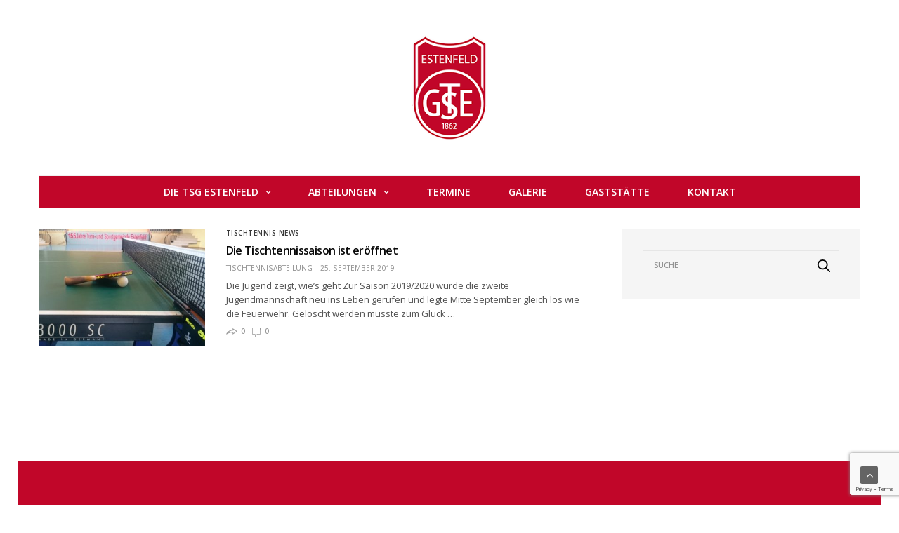

--- FILE ---
content_type: text/html; charset=UTF-8
request_url: https://tsg-estenfeld.net/tag/klassenunterschied/
body_size: 15375
content:
<!doctype html>
<html lang="de">
<head>
	<meta charset="UTF-8">
	<meta name="viewport" content="width=device-width, initial-scale=1, maximum-scale=1, user-scalable=1">
	<link rel="profile" href="http://gmpg.org/xfn/11">
	<link rel="pingback" href="https://tsg-estenfeld.net/xmlrpc.php">
			
	<meta http-equiv="x-dns-prefetch-control" content="on">
	<link rel="dns-prefetch" href="//fonts.googleapis.com" />
	<link rel="dns-prefetch" href="//fonts.gstatic.com" />
	<link rel="dns-prefetch" href="//0.gravatar.com/" />
	<link rel="dns-prefetch" href="//2.gravatar.com/" />
	<link rel="dns-prefetch" href="//1.gravatar.com/" />
	<title>Klassenunterschied &#8211; TSG Estenfeld</title>
<meta name='robots' content='max-image-preview:large' />

            <script data-no-defer="1" data-ezscrex="false" data-cfasync="false" data-pagespeed-no-defer data-cookieconsent="ignore">
                var ctPublicFunctions = {"_ajax_nonce":"a76d796461","_rest_nonce":"5db7f75b57","_ajax_url":"\/wp-admin\/admin-ajax.php","_rest_url":"https:\/\/tsg-estenfeld.net\/wp-json\/","data__cookies_type":"native","data__ajax_type":"rest","text__wait_for_decoding":"Decoding the contact data, let us a few seconds to finish. Anti-Spam by CleanTalk","cookiePrefix":"","wprocket_detected":false,"host_url":"tsg-estenfeld.net"}
            </script>
        
            <script data-no-defer="1" data-ezscrex="false" data-cfasync="false" data-pagespeed-no-defer data-cookieconsent="ignore">
                var ctPublic = {"_ajax_nonce":"a76d796461","settings__forms__check_internal":0,"settings__forms__check_external":0,"settings__forms__search_test":1,"settings__data__bot_detector_enabled":0,"blog_home":"https:\/\/tsg-estenfeld.net\/","pixel__setting":"3","pixel__enabled":true,"pixel__url":"https:\/\/moderate3-v4.cleantalk.org\/pixel\/447c38705714b9dfa02ffc5328c1f86d.gif","data__email_check_before_post":1,"data__email_check_exist_post":0,"data__cookies_type":"native","data__key_is_ok":true,"data__visible_fields_required":true,"wl_brandname":"Anti-Spam by CleanTalk","wl_brandname_short":"CleanTalk","ct_checkjs_key":"8f34f95d9abc4f4f8a4c0cc683d5aa3e81bb9280de291b294daa34daac5dcf51","emailEncoderPassKey":"3f4328e61575272f23f5766d6ace6aac","bot_detector_forms_excluded":"W10=","advancedCacheExists":false,"varnishCacheExists":false,"wc_ajax_add_to_cart":false,"theRealPerson":{"phrases":{"trpHeading":"Das \u201eEchte-Person\u201c-Abzeichen!","trpContent1":"Der Kommentator fungiert als echte Person und ist als kein Bot verifiziert.","trpContent2":"Alle Tests gegen Spam-Bots bestanden. Anti-Spam von CleanTalk.","trpContentLearnMore":"Mehr erfahren"},"trpContentLink":"https:\/\/cleantalk.org\/the-real-person?utm_id=&amp;utm_term=&amp;utm_source=admin_side&amp;utm_medium=trp_badge&amp;utm_content=trp_badge_link_click&amp;utm_campaign=apbct_links","imgPersonUrl":"https:\/\/tsg-estenfeld.net\/wp-content\/plugins\/cleantalk-spam-protect\/css\/images\/real_user.svg","imgShieldUrl":"https:\/\/tsg-estenfeld.net\/wp-content\/plugins\/cleantalk-spam-protect\/css\/images\/shield.svg"}}
            </script>
        <link rel='dns-prefetch' href='//cdnjs.cloudflare.com' />
<link rel='dns-prefetch' href='//fonts.googleapis.com' />
<link rel="alternate" type="application/rss+xml" title="TSG Estenfeld &raquo; Feed" href="https://tsg-estenfeld.net/feed/" />
<link rel="alternate" type="application/rss+xml" title="TSG Estenfeld &raquo; Kommentar-Feed" href="https://tsg-estenfeld.net/comments/feed/" />
<link rel="alternate" type="text/calendar" title="TSG Estenfeld &raquo; iCal Feed" href="https://tsg-estenfeld.net/events/?ical=1" />
<link rel="alternate" type="application/rss+xml" title="TSG Estenfeld &raquo; Klassenunterschied Schlagwort-Feed" href="https://tsg-estenfeld.net/tag/klassenunterschied/feed/" />
		<!-- This site uses the Google Analytics by ExactMetrics plugin v8.2.4 - Using Analytics tracking - https://www.exactmetrics.com/ -->
		<!-- Note: ExactMetrics is not currently configured on this site. The site owner needs to authenticate with Google Analytics in the ExactMetrics settings panel. -->
					<!-- No tracking code set -->
				<!-- / Google Analytics by ExactMetrics -->
		<style id='wp-img-auto-sizes-contain-inline-css' type='text/css'>
img:is([sizes=auto i],[sizes^="auto," i]){contain-intrinsic-size:3000px 1500px}
/*# sourceURL=wp-img-auto-sizes-contain-inline-css */
</style>
<style id='wp-emoji-styles-inline-css' type='text/css'>

	img.wp-smiley, img.emoji {
		display: inline !important;
		border: none !important;
		box-shadow: none !important;
		height: 1em !important;
		width: 1em !important;
		margin: 0 0.07em !important;
		vertical-align: -0.1em !important;
		background: none !important;
		padding: 0 !important;
	}
/*# sourceURL=wp-emoji-styles-inline-css */
</style>
<link rel='stylesheet' id='wp-block-library-css' href='https://tsg-estenfeld.net/wp-includes/css/dist/block-library/style.min.css?ver=6.9' type='text/css' media='all' />
<style id='global-styles-inline-css' type='text/css'>
:root{--wp--preset--aspect-ratio--square: 1;--wp--preset--aspect-ratio--4-3: 4/3;--wp--preset--aspect-ratio--3-4: 3/4;--wp--preset--aspect-ratio--3-2: 3/2;--wp--preset--aspect-ratio--2-3: 2/3;--wp--preset--aspect-ratio--16-9: 16/9;--wp--preset--aspect-ratio--9-16: 9/16;--wp--preset--color--black: #000000;--wp--preset--color--cyan-bluish-gray: #abb8c3;--wp--preset--color--white: #ffffff;--wp--preset--color--pale-pink: #f78da7;--wp--preset--color--vivid-red: #cf2e2e;--wp--preset--color--luminous-vivid-orange: #ff6900;--wp--preset--color--luminous-vivid-amber: #fcb900;--wp--preset--color--light-green-cyan: #7bdcb5;--wp--preset--color--vivid-green-cyan: #00d084;--wp--preset--color--pale-cyan-blue: #8ed1fc;--wp--preset--color--vivid-cyan-blue: #0693e3;--wp--preset--color--vivid-purple: #9b51e0;--wp--preset--gradient--vivid-cyan-blue-to-vivid-purple: linear-gradient(135deg,rgb(6,147,227) 0%,rgb(155,81,224) 100%);--wp--preset--gradient--light-green-cyan-to-vivid-green-cyan: linear-gradient(135deg,rgb(122,220,180) 0%,rgb(0,208,130) 100%);--wp--preset--gradient--luminous-vivid-amber-to-luminous-vivid-orange: linear-gradient(135deg,rgb(252,185,0) 0%,rgb(255,105,0) 100%);--wp--preset--gradient--luminous-vivid-orange-to-vivid-red: linear-gradient(135deg,rgb(255,105,0) 0%,rgb(207,46,46) 100%);--wp--preset--gradient--very-light-gray-to-cyan-bluish-gray: linear-gradient(135deg,rgb(238,238,238) 0%,rgb(169,184,195) 100%);--wp--preset--gradient--cool-to-warm-spectrum: linear-gradient(135deg,rgb(74,234,220) 0%,rgb(151,120,209) 20%,rgb(207,42,186) 40%,rgb(238,44,130) 60%,rgb(251,105,98) 80%,rgb(254,248,76) 100%);--wp--preset--gradient--blush-light-purple: linear-gradient(135deg,rgb(255,206,236) 0%,rgb(152,150,240) 100%);--wp--preset--gradient--blush-bordeaux: linear-gradient(135deg,rgb(254,205,165) 0%,rgb(254,45,45) 50%,rgb(107,0,62) 100%);--wp--preset--gradient--luminous-dusk: linear-gradient(135deg,rgb(255,203,112) 0%,rgb(199,81,192) 50%,rgb(65,88,208) 100%);--wp--preset--gradient--pale-ocean: linear-gradient(135deg,rgb(255,245,203) 0%,rgb(182,227,212) 50%,rgb(51,167,181) 100%);--wp--preset--gradient--electric-grass: linear-gradient(135deg,rgb(202,248,128) 0%,rgb(113,206,126) 100%);--wp--preset--gradient--midnight: linear-gradient(135deg,rgb(2,3,129) 0%,rgb(40,116,252) 100%);--wp--preset--font-size--small: 13px;--wp--preset--font-size--medium: 20px;--wp--preset--font-size--large: 36px;--wp--preset--font-size--x-large: 42px;--wp--preset--spacing--20: 0.44rem;--wp--preset--spacing--30: 0.67rem;--wp--preset--spacing--40: 1rem;--wp--preset--spacing--50: 1.5rem;--wp--preset--spacing--60: 2.25rem;--wp--preset--spacing--70: 3.38rem;--wp--preset--spacing--80: 5.06rem;--wp--preset--shadow--natural: 6px 6px 9px rgba(0, 0, 0, 0.2);--wp--preset--shadow--deep: 12px 12px 50px rgba(0, 0, 0, 0.4);--wp--preset--shadow--sharp: 6px 6px 0px rgba(0, 0, 0, 0.2);--wp--preset--shadow--outlined: 6px 6px 0px -3px rgb(255, 255, 255), 6px 6px rgb(0, 0, 0);--wp--preset--shadow--crisp: 6px 6px 0px rgb(0, 0, 0);}:where(.is-layout-flex){gap: 0.5em;}:where(.is-layout-grid){gap: 0.5em;}body .is-layout-flex{display: flex;}.is-layout-flex{flex-wrap: wrap;align-items: center;}.is-layout-flex > :is(*, div){margin: 0;}body .is-layout-grid{display: grid;}.is-layout-grid > :is(*, div){margin: 0;}:where(.wp-block-columns.is-layout-flex){gap: 2em;}:where(.wp-block-columns.is-layout-grid){gap: 2em;}:where(.wp-block-post-template.is-layout-flex){gap: 1.25em;}:where(.wp-block-post-template.is-layout-grid){gap: 1.25em;}.has-black-color{color: var(--wp--preset--color--black) !important;}.has-cyan-bluish-gray-color{color: var(--wp--preset--color--cyan-bluish-gray) !important;}.has-white-color{color: var(--wp--preset--color--white) !important;}.has-pale-pink-color{color: var(--wp--preset--color--pale-pink) !important;}.has-vivid-red-color{color: var(--wp--preset--color--vivid-red) !important;}.has-luminous-vivid-orange-color{color: var(--wp--preset--color--luminous-vivid-orange) !important;}.has-luminous-vivid-amber-color{color: var(--wp--preset--color--luminous-vivid-amber) !important;}.has-light-green-cyan-color{color: var(--wp--preset--color--light-green-cyan) !important;}.has-vivid-green-cyan-color{color: var(--wp--preset--color--vivid-green-cyan) !important;}.has-pale-cyan-blue-color{color: var(--wp--preset--color--pale-cyan-blue) !important;}.has-vivid-cyan-blue-color{color: var(--wp--preset--color--vivid-cyan-blue) !important;}.has-vivid-purple-color{color: var(--wp--preset--color--vivid-purple) !important;}.has-black-background-color{background-color: var(--wp--preset--color--black) !important;}.has-cyan-bluish-gray-background-color{background-color: var(--wp--preset--color--cyan-bluish-gray) !important;}.has-white-background-color{background-color: var(--wp--preset--color--white) !important;}.has-pale-pink-background-color{background-color: var(--wp--preset--color--pale-pink) !important;}.has-vivid-red-background-color{background-color: var(--wp--preset--color--vivid-red) !important;}.has-luminous-vivid-orange-background-color{background-color: var(--wp--preset--color--luminous-vivid-orange) !important;}.has-luminous-vivid-amber-background-color{background-color: var(--wp--preset--color--luminous-vivid-amber) !important;}.has-light-green-cyan-background-color{background-color: var(--wp--preset--color--light-green-cyan) !important;}.has-vivid-green-cyan-background-color{background-color: var(--wp--preset--color--vivid-green-cyan) !important;}.has-pale-cyan-blue-background-color{background-color: var(--wp--preset--color--pale-cyan-blue) !important;}.has-vivid-cyan-blue-background-color{background-color: var(--wp--preset--color--vivid-cyan-blue) !important;}.has-vivid-purple-background-color{background-color: var(--wp--preset--color--vivid-purple) !important;}.has-black-border-color{border-color: var(--wp--preset--color--black) !important;}.has-cyan-bluish-gray-border-color{border-color: var(--wp--preset--color--cyan-bluish-gray) !important;}.has-white-border-color{border-color: var(--wp--preset--color--white) !important;}.has-pale-pink-border-color{border-color: var(--wp--preset--color--pale-pink) !important;}.has-vivid-red-border-color{border-color: var(--wp--preset--color--vivid-red) !important;}.has-luminous-vivid-orange-border-color{border-color: var(--wp--preset--color--luminous-vivid-orange) !important;}.has-luminous-vivid-amber-border-color{border-color: var(--wp--preset--color--luminous-vivid-amber) !important;}.has-light-green-cyan-border-color{border-color: var(--wp--preset--color--light-green-cyan) !important;}.has-vivid-green-cyan-border-color{border-color: var(--wp--preset--color--vivid-green-cyan) !important;}.has-pale-cyan-blue-border-color{border-color: var(--wp--preset--color--pale-cyan-blue) !important;}.has-vivid-cyan-blue-border-color{border-color: var(--wp--preset--color--vivid-cyan-blue) !important;}.has-vivid-purple-border-color{border-color: var(--wp--preset--color--vivid-purple) !important;}.has-vivid-cyan-blue-to-vivid-purple-gradient-background{background: var(--wp--preset--gradient--vivid-cyan-blue-to-vivid-purple) !important;}.has-light-green-cyan-to-vivid-green-cyan-gradient-background{background: var(--wp--preset--gradient--light-green-cyan-to-vivid-green-cyan) !important;}.has-luminous-vivid-amber-to-luminous-vivid-orange-gradient-background{background: var(--wp--preset--gradient--luminous-vivid-amber-to-luminous-vivid-orange) !important;}.has-luminous-vivid-orange-to-vivid-red-gradient-background{background: var(--wp--preset--gradient--luminous-vivid-orange-to-vivid-red) !important;}.has-very-light-gray-to-cyan-bluish-gray-gradient-background{background: var(--wp--preset--gradient--very-light-gray-to-cyan-bluish-gray) !important;}.has-cool-to-warm-spectrum-gradient-background{background: var(--wp--preset--gradient--cool-to-warm-spectrum) !important;}.has-blush-light-purple-gradient-background{background: var(--wp--preset--gradient--blush-light-purple) !important;}.has-blush-bordeaux-gradient-background{background: var(--wp--preset--gradient--blush-bordeaux) !important;}.has-luminous-dusk-gradient-background{background: var(--wp--preset--gradient--luminous-dusk) !important;}.has-pale-ocean-gradient-background{background: var(--wp--preset--gradient--pale-ocean) !important;}.has-electric-grass-gradient-background{background: var(--wp--preset--gradient--electric-grass) !important;}.has-midnight-gradient-background{background: var(--wp--preset--gradient--midnight) !important;}.has-small-font-size{font-size: var(--wp--preset--font-size--small) !important;}.has-medium-font-size{font-size: var(--wp--preset--font-size--medium) !important;}.has-large-font-size{font-size: var(--wp--preset--font-size--large) !important;}.has-x-large-font-size{font-size: var(--wp--preset--font-size--x-large) !important;}
/*# sourceURL=global-styles-inline-css */
</style>

<style id='classic-theme-styles-inline-css' type='text/css'>
/*! This file is auto-generated */
.wp-block-button__link{color:#fff;background-color:#32373c;border-radius:9999px;box-shadow:none;text-decoration:none;padding:calc(.667em + 2px) calc(1.333em + 2px);font-size:1.125em}.wp-block-file__button{background:#32373c;color:#fff;text-decoration:none}
/*# sourceURL=/wp-includes/css/classic-themes.min.css */
</style>
<link rel='stylesheet' id='ct_public_css-css' href='https://tsg-estenfeld.net/wp-content/plugins/cleantalk-spam-protect/css/cleantalk-public.min.css?ver=6.46' type='text/css' media='all' />
<link rel='stylesheet' id='ct_email_decoder_css-css' href='https://tsg-estenfeld.net/wp-content/plugins/cleantalk-spam-protect/css/cleantalk-email-decoder.min.css?ver=6.46' type='text/css' media='all' />
<link rel='stylesheet' id='ct_trp_public-css' href='https://tsg-estenfeld.net/wp-content/plugins/cleantalk-spam-protect/css/cleantalk-trp.min.css?ver=6.46' type='text/css' media='all' />
<link rel='stylesheet' id='contact-form-7-css' href='https://tsg-estenfeld.net/wp-content/plugins/contact-form-7/includes/css/styles.css?ver=6.0.1' type='text/css' media='all' />
<link rel='stylesheet' id='wp-downloadmanager-css' href='https://tsg-estenfeld.net/wp-content/plugins/wp-downloadmanager/download-css.css?ver=1.68.9' type='text/css' media='all' />
<link rel='stylesheet' id='foundation-css' href='https://tsg-estenfeld.net/wp-content/themes/goodlife-wp/assets/css/foundation.min.css' type='text/css' media='all' />
<link rel='stylesheet' id='fa-css' href='https://tsg-estenfeld.net/wp-content/themes/goodlife-wp/assets/css/font-awesome.min.css' type='text/css' media='all' />
<link rel='stylesheet' id='thb-app-css' href='https://tsg-estenfeld.net/wp-content/themes/goodlife-wp/assets/css/app.css' type='text/css' media='all' />
<style id='thb-app-inline-css' type='text/css'>
body { font-family:'Open Sans';color:;}.post .post-content p,.post .post-content ul,.post .post-content ol {font-family:'Open Sans';}.titlefont, body, h1, h2, h3, h4, h5, h6, blockquote, .subheader, .post-review ul li, .post-review .comment_section p:before, .post-review .post_comment, .subcategory_container ul li a, .featured_image_credit {font-family:'Open Sans';}.subheader {background-color:#c10629 !important;}.subheader.dark ul > li .sub-menu,.subheader.light ul > li .sub-menu {background:#d0062c;}@media only screen and (min-width:48.063em) {.header {}}.header {background-color:#ffffff !important;}@media only screen and (min-width:64.063em) {.header .logo .logoimg {max-height:150px;}}a:hover, .menu-holder ul li.menu-item-mega-parent .thb_mega_menu_holder .thb_mega_menu li.active a,.menu-holder ul li.sfHover > a, .subcategory_container .thb-sibling-categories li a:hover,label small, .more-link, .comment-respond .comment-reply-title small a, .btn.accent, .button.accent, input[type=submit].accent, .btn.accent-transparent, .button.accent-transparent, input[type=submit].accent-transparent, .category_title.search span, .video_playlist .video_play.video-active .post-title h6, .menu-holder.dark ul li .sub-menu a:hover, .menu-holder.dark ul.sf-menu > li > a:hover {color:#c10629;}ul.point-list li:before, ol.point-list li:before, .post .article-tags .tags-title, .post.post-overlay .post-gallery .counts,.post-review ul li .progress span, .post-review .average, .category-title.style1 .category-header, .widget.widget_topreviews .style1 li .progress, .btn.black:hover, .button.black:hover, input[type=submit].black:hover, .btn.white:hover, .button.white:hover, input[type=submit].white:hover, .btn.accent-transparent:hover, .button.accent-transparent:hover, input[type=submit].accent-transparent:hover, #scroll_totop:hover, .subheader.fixed > .row .progress {background-color:#c10629;}.menu-holder ul li.menu-item-mega-parent .thb_mega_menu_holder, .btn.black:hover, .button.black:hover, input[type=submit].black:hover, .btn.accent, .button.accent, input[type=submit].accent, .btn.white:hover, .button.white:hover, input[type=submit].white:hover, .btn.accent-transparent, .button.accent-transparent, input[type=submit].accent-transparent {border-color:#c10629;}.post .article-tags .tags-title:after {border-left-color:#c10629;}.circle_rating .circle_perc {stroke:#c10629;}.header .quick_search.active .quick_search_icon {fill:#c10629;}.post .post-content p a {border-color:#ff093e;-moz-box-shadow:inset 0 -5px 0 #ff093e;-webkit-box-shadow:inset 0 -5px 0 #ff093e;box-shadow:inset 0 -5px 0 #ff093e;}.post .post-content p a:hover {background:#ff093e;}.widget > strong {color:#c10629;border-color:#c10629;}#footer.dark .widget > strong,#footer .widget > strong {color:#ffffff;border-color:rgba(255,255,255, .55);}@media only screen and (min-width:80em) {.menu-holder ul.sf-menu > li {margin-right:50px;}}.menu-holder ul.sf-menu > li > a {font-family:'Open Sans';font-size:14px;}.menu-holder ul li .sub-menu li a,.menu-holder ul li.menu-item-mega-parent .thb_mega_menu_holder .thb_mega_menu li > a {}#footer {background-color:#c10629 !important;}#footer .widget.widget_categoryslider .slick-nav {background-color:#c10629 !important;}#subfooter {background-color:#c10629 !important;}@media only screen and (min-width:48.063em) {#subfooter .subfooter-menu-holder .logolink .logoimg {max-height:25px;}}.post.listing h6 {font-size:13px;}#theme-switcher {display:none;} .menu-holder {border-bottom:none;border-top:none;margin-top:10px;background-color:#c10629;}.menu-holder ul.sf-menu > li > a {color:white;}#tribe-events-content {margin-bottom:48px;padding:2px 0;padding-left:30px;padding-right:30px;}.tribe-events-list-widget ol li:before {list-style:none;content:item;counter-increment:item;color:#7a7a7a;display:inline-block;margin-right:10px;margin-top:3px;width:28px;border:none;background:none;text-align:center;font-size:10px;font-weight:200;border-radius:0;}.tribe-events-list-widget ol li {margin-bottom:0px;margin-top:3px;line-height:0px;}.tribe-event-title {font-size:16px;}.ol.tribe-list-widget { line-height:.1em; }
/*# sourceURL=thb-app-inline-css */
</style>
<link rel='stylesheet' id='style-css' href='https://tsg-estenfeld.net/wp-content/themes/goodlife-wp-child/style.css' type='text/css' media='all' />
<link rel='stylesheet' id='thb-google-fonts-css' href='https://fonts.googleapis.com/css?family=Open+Sans%3A300%2C400%2C500%2C600%2C700%2C900&#038;subset=latin%2Clatin-ext&#038;ver=6.9' type='text/css' media='all' />
<script type="text/javascript" data-pagespeed-no-defer src="https://tsg-estenfeld.net/wp-content/plugins/cleantalk-spam-protect/js/apbct-public-bundle.min.js?ver=6.46" id="ct_public_functions-js"></script>
<script type="text/javascript" src="https://tsg-estenfeld.net/wp-includes/js/jquery/jquery.min.js?ver=3.7.1" id="jquery-core-js"></script>
<script type="text/javascript" src="https://tsg-estenfeld.net/wp-includes/js/jquery/jquery-migrate.min.js?ver=3.4.1" id="jquery-migrate-js"></script>
<link rel="https://api.w.org/" href="https://tsg-estenfeld.net/wp-json/" /><link rel="alternate" title="JSON" type="application/json" href="https://tsg-estenfeld.net/wp-json/wp/v2/tags/784" /><link rel="EditURI" type="application/rsd+xml" title="RSD" href="https://tsg-estenfeld.net/xmlrpc.php?rsd" />
<meta name="generator" content="WordPress 6.9" />
<noscript><style>.vce-row-container .vcv-lozad {display: none}</style></noscript><meta name="generator" content="Powered by Visual Composer Website Builder - fast and easy-to-use drag and drop visual editor for WordPress."/><meta name="tec-api-version" content="v1"><meta name="tec-api-origin" content="https://tsg-estenfeld.net"><link rel="alternate" href="https://tsg-estenfeld.net/wp-json/tribe/events/v1/events/?tags=klassenunterschied" /><!--[if lte IE 9]><link rel="stylesheet" type="text/css" href="https://tsg-estenfeld.net/wp-content/plugins/js_composer/assets/css/vc_lte_ie9.min.css" media="screen"><![endif]--><!--[if IE  8]><link rel="stylesheet" type="text/css" href="https://tsg-estenfeld.net/wp-content/plugins/js_composer/assets/css/vc-ie8.min.css" media="screen"><![endif]--><noscript><style type="text/css"> .wpb_animate_when_almost_visible { opacity: 1; }</style></noscript></head>
<body class="archive tag tag-klassenunterschied tag-784 wp-theme-goodlife-wp wp-child-theme-goodlife-wp-child vcwb tribe-no-js page-template-goodlife-child-theme wpb-js-composer js-comp-ver-4.11.2 vc_responsive" data-themeurl="https://tsg-estenfeld.net/wp-content/themes/goodlife-wp">
<div id="wrapper" class="open">
	
	<!-- Start Mobile Menu -->
			<nav id="mobile-menu">
			<div class="custom_scroll" id="menu-scroll">
				<div>
										  <ul id="menu-navigation" class="mobile-menu"><li id="menu-item-454" class=" menu-item menu-item-type-post_type menu-item-object-page menu-item-has-children menu-item-454"><a href="https://tsg-estenfeld.net/die-tsg-estenfeld/"><span><i class="fa fa-plus"></i></span>Die TSG Estenfeld</a>
<ul class="sub-menu">
	<li id="menu-item-878" class=" menu-item menu-item-type-taxonomy menu-item-object-category menu-item-878 menu-item-category-1"><a href="https://tsg-estenfeld.net/category/allgemein/">NEWS</a></li>
	<li id="menu-item-2087" class=" menu-item menu-item-type-taxonomy menu-item-object-tribe_events_cat menu-item-2087"><a href="https://tsg-estenfeld.net/events/kategorie/verein/">Vereinstermine</a></li>
	<li id="menu-item-795" class=" menu-item menu-item-type-post_type menu-item-object-page menu-item-795"><a href="https://tsg-estenfeld.net/die-tsg-estenfeld/mitglied-werden/">Mitglied werden</a></li>
	<li id="menu-item-796" class=" menu-item menu-item-type-post_type menu-item-object-page menu-item-796"><a href="https://tsg-estenfeld.net/kontakt/">Kontakt</a></li>
</ul>
</li>
<li id="menu-item-685" class=" menu-item menu-item-type-post_type menu-item-object-page menu-item-has-children menu-item-685"><a href="https://tsg-estenfeld.net/abteilungen/"><span><i class="fa fa-plus"></i></span>Abteilungen</a>
<ul class="sub-menu">
	<li id="menu-item-589" class=" menu-item menu-item-type-post_type menu-item-object-page menu-item-has-children menu-item-589"><a href="https://tsg-estenfeld.net/basketball/"><span><i class="fa fa-plus"></i></span>Basketball</a>
	<ul class="sub-menu">
		<li id="menu-item-673" class=" menu-item menu-item-type-taxonomy menu-item-object-category menu-item-673 menu-item-category-258"><a href="https://tsg-estenfeld.net/category/basketball/">Basketball News</a></li>
		<li id="menu-item-851" class=" menu-item menu-item-type-taxonomy menu-item-object-tribe_events_cat menu-item-851"><a href="https://tsg-estenfeld.net/events/kategorie/basketball/">Termine</a></li>
	</ul>
</li>
	<li id="menu-item-849" class=" menu-item menu-item-type-post_type menu-item-object-page menu-item-has-children menu-item-849"><a href="https://tsg-estenfeld.net/abteilungen/fussball/"><span><i class="fa fa-plus"></i></span>Fußball</a>
	<ul class="sub-menu">
		<li id="menu-item-554" class=" menu-item menu-item-type-taxonomy menu-item-object-category menu-item-554 menu-item-category-259"><a href="https://tsg-estenfeld.net/category/fussball/">Fußball News</a></li>
		<li id="menu-item-852" class=" menu-item menu-item-type-taxonomy menu-item-object-tribe_events_cat menu-item-852"><a href="https://tsg-estenfeld.net/events/kategorie/fussball/">Termine</a></li>
		<li id="menu-item-771" class=" menu-item menu-item-type-post_type menu-item-object-page menu-item-771"><a href="https://tsg-estenfeld.net/abteilungen/fussball/fussball-mannschaften/">Teams</a></li>
	</ul>
</li>
	<li id="menu-item-498" class=" menu-item menu-item-type-post_type menu-item-object-page menu-item-has-children menu-item-498"><a href="https://tsg-estenfeld.net/tsg-handballerinnen-werfen-sich-in-bayernliga-quali-2/"><span><i class="fa fa-plus"></i></span>Handball</a>
	<ul class="sub-menu">
		<li id="menu-item-555" class=" menu-item menu-item-type-taxonomy menu-item-object-category menu-item-555 menu-item-category-265"><a href="https://tsg-estenfeld.net/category/handball/">Handball News</a></li>
		<li id="menu-item-850" class=" menu-item menu-item-type-taxonomy menu-item-object-tribe_events_cat menu-item-850"><a href="https://tsg-estenfeld.net/events/kategorie/handball/">Termine</a></li>
		<li id="menu-item-756" class=" menu-item menu-item-type-post_type menu-item-object-page menu-item-756"><a href="https://tsg-estenfeld.net/tsg-handballerinnen-werfen-sich-in-bayernliga-quali-2/handball-mannschaften/">Teams</a></li>
	</ul>
</li>
	<li id="menu-item-741" class=" menu-item menu-item-type-post_type menu-item-object-page menu-item-has-children menu-item-741"><a href="https://tsg-estenfeld.net/modellsport/"><span><i class="fa fa-plus"></i></span>Modellsport</a>
	<ul class="sub-menu">
		<li id="menu-item-742" class=" menu-item menu-item-type-taxonomy menu-item-object-category menu-item-742 menu-item-category-260"><a href="https://tsg-estenfeld.net/category/modellsport/">Modellsport News</a></li>
		<li id="menu-item-853" class=" menu-item menu-item-type-taxonomy menu-item-object-tribe_events_cat menu-item-853"><a href="https://tsg-estenfeld.net/events/kategorie/modellsport/">Termine</a></li>
	</ul>
</li>
	<li id="menu-item-675" class=" menu-item menu-item-type-post_type menu-item-object-page menu-item-has-children menu-item-675"><a href="https://tsg-estenfeld.net/rhoenrad-abteilung/"><span><i class="fa fa-plus"></i></span>Rhönrad</a>
	<ul class="sub-menu">
		<li id="menu-item-679" class=" menu-item menu-item-type-taxonomy menu-item-object-category menu-item-679 menu-item-category-261"><a href="https://tsg-estenfeld.net/category/rhoenrad/">Rhönrad News</a></li>
		<li id="menu-item-854" class=" menu-item menu-item-type-taxonomy menu-item-object-tribe_events_cat menu-item-854"><a href="https://tsg-estenfeld.net/events/kategorie/rhoenrad/">Termine</a></li>
	</ul>
</li>
	<li id="menu-item-676" class=" menu-item menu-item-type-post_type menu-item-object-page menu-item-has-children menu-item-676"><a href="https://tsg-estenfeld.net/der-spielmannszug-unterwegs/"><span><i class="fa fa-plus"></i></span>Spielmannszug</a>
	<ul class="sub-menu">
		<li id="menu-item-680" class=" menu-item menu-item-type-taxonomy menu-item-object-category menu-item-680 menu-item-category-262"><a href="https://tsg-estenfeld.net/category/spielmannszug/">Spielmannszug News</a></li>
		<li id="menu-item-845" class=" menu-item menu-item-type-taxonomy menu-item-object-tribe_events_cat menu-item-845"><a href="https://tsg-estenfeld.net/events/kategorie/spielmannszug/">Termine</a></li>
	</ul>
</li>
	<li id="menu-item-677" class=" menu-item menu-item-type-post_type menu-item-object-page menu-item-has-children menu-item-677"><a href="https://tsg-estenfeld.net/tischtennis/"><span><i class="fa fa-plus"></i></span>Tischtennis</a>
	<ul class="sub-menu">
		<li id="menu-item-681" class=" menu-item menu-item-type-taxonomy menu-item-object-category menu-item-681 menu-item-category-263"><a href="https://tsg-estenfeld.net/category/tischtennis/">Tischtennis News</a></li>
		<li id="menu-item-855" class=" menu-item menu-item-type-taxonomy menu-item-object-tribe_events_cat menu-item-855"><a href="https://tsg-estenfeld.net/events/kategorie/tischtennis/">Termine</a></li>
	</ul>
</li>
	<li id="menu-item-678" class=" menu-item menu-item-type-post_type menu-item-object-page menu-item-has-children menu-item-678"><a href="https://tsg-estenfeld.net/turnen/"><span><i class="fa fa-plus"></i></span>Turnen</a>
	<ul class="sub-menu">
		<li id="menu-item-682" class=" menu-item menu-item-type-taxonomy menu-item-object-category menu-item-682 menu-item-category-264"><a href="https://tsg-estenfeld.net/category/turnen/">Turnen News</a></li>
		<li id="menu-item-856" class=" menu-item menu-item-type-taxonomy menu-item-object-tribe_events_cat menu-item-856"><a href="https://tsg-estenfeld.net/events/kategorie/turnen/">Termine</a></li>
	</ul>
</li>
</ul>
</li>
<li id="menu-item-694" class=" menu-item menu-item-type-post_type_archive menu-item-object-tribe_events menu-item-694"><a href="https://tsg-estenfeld.net/events/">Termine</a></li>
<li id="menu-item-686" class=" menu-item menu-item-type-taxonomy menu-item-object-post_format menu-item-686"><a href="https://tsg-estenfeld.net/type/gallery/">Galerie</a></li>
<li id="menu-item-5109" class=" menu-item menu-item-type-post_type menu-item-object-page menu-item-5109"><a href="https://tsg-estenfeld.net/auf-der-hoeh/">Gaststätte</a></li>
<li id="menu-item-777" class=" menu-item menu-item-type-post_type menu-item-object-page menu-item-777"><a href="https://tsg-estenfeld.net/kontakt/">Kontakt</a></li>
</ul>															<div class="social-links">
								<a href="https://www.facebook.com/tsgestenfeld" class="facebook icon-1x" target="_blank"><i class="fa fa-facebook"></i></a>
				<a href="https://twitter.com/tsgestenfeld" class="twitter icon-1x" target="_blank"><i class="fa fa-twitter"></i></a>
								<a href="#" class="google-plus icon-1x" target="_blank"><i class="fa fa-google-plus"></i></a>
					<a href="#" class="youtube icon-1x" target="_blank"><i class="fa fa-youtube"></i></a>
											</div>
					<div class="menu-footer">
											</div>
				</div>
			</div>
		</nav>
		<!-- End Mobile Menu -->
	
	<!-- Start Content Container -->
	<section id="content-container">
		<!-- Start Content Click Capture -->
		<div class="click-capture"></div>
		<!-- End Content Click Capture -->
		<!-- Start Header -->
<header class="header style2 boxed light" role="banner">
	<div class="row">
		<div class="small-2 columns text-left mobile-icon-holder">
			<a href="#" data-target="open-menu" class="mobile-toggle"><i class="fa fa-bars"></i></a>
		</div>
		<div class="small-8 large-6 large-centered xlarge-4 large-text-center columns logo">
						<a href="https://tsg-estenfeld.net/" class="logolink">
				<img src="https://tsg-estenfeld.net/wp-content/uploads/2016/01/TSG-Wappen-invertiert-2.png" class="logoimg" alt="TSG Estenfeld"/>
			</a>
		</div>
		<div class="small-2 columns text-right mobile-share-holder">
			<div>
				<div class="quick_search">
		<a href="#" class="quick_toggle"></a>
		<svg version="1.1" class="quick_search_icon" xmlns="http://www.w3.org/2000/svg" xmlns:xlink="http://www.w3.org/1999/xlink" x="0px" y="0px" width="20px" height="20px" viewBox="0 -1 20 18" xml:space="preserve">
			<path d="M18.96,16.896l-4.973-4.926c1.02-1.255,1.633-2.846,1.633-4.578c0-4.035-3.312-7.317-7.385-7.317S0.849,3.358,0.849,7.393
				c0,4.033,3.313,7.316,7.386,7.316c1.66,0,3.188-0.552,4.422-1.471l4.998,4.95c0.181,0.179,0.416,0.268,0.652,0.268
				c0.235,0,0.472-0.089,0.652-0.268C19.32,17.832,19.32,17.253,18.96,16.896z M2.693,7.393c0-3.027,2.485-5.489,5.542-5.489
				c3.054,0,5.541,2.462,5.541,5.489c0,3.026-2.486,5.489-5.541,5.489C5.179,12.882,2.693,10.419,2.693,7.393z"/>
		</svg>
		<!-- Start SearchForm -->
<form method="get" class="searchform" role="search" action="https://tsg-estenfeld.net/">
    <fieldset>
    	<input name="s" type="text" placeholder="Suche" class="s">
    	<input type="submit" value="Search">
    </fieldset>
<label class="apbct_special_field" id="apbct_label_id37539" for="apbct__email_id__search_form_37539">37539</label><input
            id="apbct__email_id__search_form_37539"
            class="apbct_special_field apbct__email_id__search_form"
            name="apbct__email_id__search_form_37539"
            type="text" size="30" maxlength="200" autocomplete="off"
            value="37539" apbct_event_id="37539"
            /><input id="apbct_submit_id__search_form_37539" 
            class="apbct_special_field apbct__email_id__search_form" name="apbct_submit_id__search_form_37539"  
            type="submit" size="30" maxlength="200" value="37539" /></form>
<!-- End SearchForm -->	</div>
	
			</div>
		</div>
	</div>
	<div class="row">
		<div class="small-12 columns">
			<nav class="menu-holder text-center cf" id="menu_width">
								  <ul id="menu-navigation-1" class="sf-menu style2"><li class="menu-item menu-item-type-post_type menu-item-object-page menu-item-has-children menu-item-454"><a href="https://tsg-estenfeld.net/die-tsg-estenfeld/">Die TSG Estenfeld</a>


<ul class="sub-menu ">
	<li class="menu-item menu-item-type-taxonomy menu-item-object-category menu-item-878 menu-item-category-1"><a href="https://tsg-estenfeld.net/category/allgemein/">NEWS</a></li>
	<li class="menu-item menu-item-type-taxonomy menu-item-object-tribe_events_cat menu-item-2087"><a href="https://tsg-estenfeld.net/events/kategorie/verein/">Vereinstermine</a></li>
	<li class="menu-item menu-item-type-post_type menu-item-object-page menu-item-795"><a href="https://tsg-estenfeld.net/die-tsg-estenfeld/mitglied-werden/">Mitglied werden</a></li>
	<li class="menu-item menu-item-type-post_type menu-item-object-page menu-item-796"><a href="https://tsg-estenfeld.net/kontakt/">Kontakt</a></li>
</ul>
</li>
<li class="menu-item menu-item-type-post_type menu-item-object-page menu-item-has-children menu-item-685"><a href="https://tsg-estenfeld.net/abteilungen/">Abteilungen</a>


<ul class="sub-menu ">
	<li class="menu-item menu-item-type-post_type menu-item-object-page menu-item-has-children menu-item-589"><a href="https://tsg-estenfeld.net/basketball/">Basketball</a>
	<ul class="sub-menu ">
		<li class="menu-item menu-item-type-taxonomy menu-item-object-category menu-item-673 menu-item-category-258"><a href="https://tsg-estenfeld.net/category/basketball/">Basketball News</a></li>
		<li class="menu-item menu-item-type-taxonomy menu-item-object-tribe_events_cat menu-item-851"><a href="https://tsg-estenfeld.net/events/kategorie/basketball/">Termine</a></li>
	</ul>
</li>
	<li class="menu-item menu-item-type-post_type menu-item-object-page menu-item-has-children menu-item-849"><a href="https://tsg-estenfeld.net/abteilungen/fussball/">Fußball</a>
	<ul class="sub-menu ">
		<li class="menu-item menu-item-type-taxonomy menu-item-object-category menu-item-554 menu-item-category-259"><a href="https://tsg-estenfeld.net/category/fussball/">Fußball News</a></li>
		<li class="menu-item menu-item-type-taxonomy menu-item-object-tribe_events_cat menu-item-852"><a href="https://tsg-estenfeld.net/events/kategorie/fussball/">Termine</a></li>
		<li class="menu-item menu-item-type-post_type menu-item-object-page menu-item-771"><a href="https://tsg-estenfeld.net/abteilungen/fussball/fussball-mannschaften/">Teams</a></li>
	</ul>
</li>
	<li class="menu-item menu-item-type-post_type menu-item-object-page menu-item-has-children menu-item-498"><a href="https://tsg-estenfeld.net/tsg-handballerinnen-werfen-sich-in-bayernliga-quali-2/">Handball</a>
	<ul class="sub-menu ">
		<li class="menu-item menu-item-type-taxonomy menu-item-object-category menu-item-555 menu-item-category-265"><a href="https://tsg-estenfeld.net/category/handball/">Handball News</a></li>
		<li class="menu-item menu-item-type-taxonomy menu-item-object-tribe_events_cat menu-item-850"><a href="https://tsg-estenfeld.net/events/kategorie/handball/">Termine</a></li>
		<li class="menu-item menu-item-type-post_type menu-item-object-page menu-item-756"><a href="https://tsg-estenfeld.net/tsg-handballerinnen-werfen-sich-in-bayernliga-quali-2/handball-mannschaften/">Teams</a></li>
	</ul>
</li>
	<li class="menu-item menu-item-type-post_type menu-item-object-page menu-item-has-children menu-item-741"><a href="https://tsg-estenfeld.net/modellsport/">Modellsport</a>
	<ul class="sub-menu ">
		<li class="menu-item menu-item-type-taxonomy menu-item-object-category menu-item-742 menu-item-category-260"><a href="https://tsg-estenfeld.net/category/modellsport/">Modellsport News</a></li>
		<li class="menu-item menu-item-type-taxonomy menu-item-object-tribe_events_cat menu-item-853"><a href="https://tsg-estenfeld.net/events/kategorie/modellsport/">Termine</a></li>
	</ul>
</li>
	<li class="menu-item menu-item-type-post_type menu-item-object-page menu-item-has-children menu-item-675"><a href="https://tsg-estenfeld.net/rhoenrad-abteilung/">Rhönrad</a>
	<ul class="sub-menu ">
		<li class="menu-item menu-item-type-taxonomy menu-item-object-category menu-item-679 menu-item-category-261"><a href="https://tsg-estenfeld.net/category/rhoenrad/">Rhönrad News</a></li>
		<li class="menu-item menu-item-type-taxonomy menu-item-object-tribe_events_cat menu-item-854"><a href="https://tsg-estenfeld.net/events/kategorie/rhoenrad/">Termine</a></li>
	</ul>
</li>
	<li class="menu-item menu-item-type-post_type menu-item-object-page menu-item-has-children menu-item-676"><a href="https://tsg-estenfeld.net/der-spielmannszug-unterwegs/">Spielmannszug</a>
	<ul class="sub-menu ">
		<li class="menu-item menu-item-type-taxonomy menu-item-object-category menu-item-680 menu-item-category-262"><a href="https://tsg-estenfeld.net/category/spielmannszug/">Spielmannszug News</a></li>
		<li class="menu-item menu-item-type-taxonomy menu-item-object-tribe_events_cat menu-item-845"><a href="https://tsg-estenfeld.net/events/kategorie/spielmannszug/">Termine</a></li>
	</ul>
</li>
	<li class="menu-item menu-item-type-post_type menu-item-object-page menu-item-has-children menu-item-677"><a href="https://tsg-estenfeld.net/tischtennis/">Tischtennis</a>
	<ul class="sub-menu ">
		<li class="menu-item menu-item-type-taxonomy menu-item-object-category menu-item-681 menu-item-category-263"><a href="https://tsg-estenfeld.net/category/tischtennis/">Tischtennis News</a></li>
		<li class="menu-item menu-item-type-taxonomy menu-item-object-tribe_events_cat menu-item-855"><a href="https://tsg-estenfeld.net/events/kategorie/tischtennis/">Termine</a></li>
	</ul>
</li>
	<li class="menu-item menu-item-type-post_type menu-item-object-page menu-item-has-children menu-item-678"><a href="https://tsg-estenfeld.net/turnen/">Turnen</a>
	<ul class="sub-menu ">
		<li class="menu-item menu-item-type-taxonomy menu-item-object-category menu-item-682 menu-item-category-264"><a href="https://tsg-estenfeld.net/category/turnen/">Turnen News</a></li>
		<li class="menu-item menu-item-type-taxonomy menu-item-object-tribe_events_cat menu-item-856"><a href="https://tsg-estenfeld.net/events/kategorie/turnen/">Termine</a></li>
	</ul>
</li>
</ul>
</li>
<li class="menu-item menu-item-type-post_type_archive menu-item-object-tribe_events menu-item-694"><a href="https://tsg-estenfeld.net/events/">Termine</a></li>
<li class="menu-item menu-item-type-taxonomy menu-item-object-post_format menu-item-686"><a href="https://tsg-estenfeld.net/type/gallery/">Galerie</a></li>
<li class="menu-item menu-item-type-post_type menu-item-object-page menu-item-5109"><a href="https://tsg-estenfeld.net/auf-der-hoeh/">Gaststätte</a></li>
<li class="menu-item menu-item-type-post_type menu-item-object-page menu-item-777"><a href="https://tsg-estenfeld.net/kontakt/">Kontakt</a></li>
</ul>											</nav>
		</div>
	</div>
</header>
<!-- End Header -->

		
		<div role="main" class="boxed"><div class="row top-padding" data-equal=">.equal" data-row-detection="true">
	<section class="small-12 medium-8 columns equal">
	  			<article itemscope itemtype="http://schema.org/Article" class="post style2 post-7439 type-post status-publish format-standard has-post-thumbnail hentry category-tischtennis tag-aussenseiter tag-auswaertssieg tag-bezirksklasse tag-jugend tag-klassenunterschied tag-maenner tag-mannschaft tag-saisonstart tag-siegesdurst tag-sv-markt-einersheim tag-tischtennis tag-tsg tag-tsg-estenfeld tag-tsv-gerbrunn tag-tsv-hohenfeld" role="article">
	<div class="row">
		<div class="small-12 medium-4 columns">
						<figure class="post-gallery">
				<a href="https://tsg-estenfeld.net/die-tischtennissaison-ist-eroeffnet/" rel="bookmark" title="Die Tischtennissaison ist eröffnet">
					<img width="370" height="260" data-original="https://tsg-estenfeld.net/wp-content/uploads/2017/09/Titelbild_Tischtennis_02-370x260.jpg" class="attachment-goodlife-latest size-goodlife-latest wp-post-image" alt="" itemprop="image" decoding="async" fetchpriority="high" />									</a>
			</figure>
					</div>
		<div class="small-12 medium-8 columns">
			<aside class="post-category"><a href="https://tsg-estenfeld.net/category/tischtennis/" class="single_category_title category-link-263" title="Tischtennis News">Tischtennis News</a></aside>
			<header class="post-title entry-header">
				<h5 class="entry-title" itemprop="name headline"><a href="https://tsg-estenfeld.net/die-tischtennissaison-ist-eroeffnet/" title="Die Tischtennissaison ist eröffnet">Die Tischtennissaison ist eröffnet</a></h5>			</header>
				<aside class="post-bottom-meta">
		<strong rel="author" itemprop="author" class=""><a href="https://tsg-estenfeld.net/author/julian-kuett/" title="Beiträge von Tischtennisabteilung" rel="author">Tischtennisabteilung</a></strong>
		<time class="time" datetime="2019-09-25T22:03:19+02:00" itemprop="datePublished" content="2019-09-25T22:03:19+02:00">25. September 2019</time>
		<meta itemprop="dateModified" content="2019-09-25T22:05:47+02:00">
		<span class="hide" itemprop="publisher" itemscope itemtype="https://schema.org/Organization">
			<meta itemprop="name" content="TSG Estenfeld">
			<span itemprop="logo" itemscope itemtype="https://schema.org/ImageObject">
				<meta itemprop="url" content="https://tsg-estenfeld.net/wp-content/uploads/2016/01/TSG-Wappen-invertiert-2.png">
			</span>
			
		</span>
		<meta itemscope itemprop="mainEntityOfPage" itemtype="https://schema.org/WebPage" itemid="https://tsg-estenfeld.net/die-tischtennissaison-ist-eroeffnet/">
							</aside>
				<div class="post-content entry-content small">
				<p>Die Jugend zeigt, wie’s geht Zur Saison 2019/2020 wurde die zweite Jugendmannschaft neu ins Leben gerufen und legte Mitte September gleich los wie die Feuerwehr. Gelöscht werden musste zum Glück &hellip;</p>
			</div>
				<aside class="post-bottom-meta">
		<strong rel="author" itemprop="author" class="hide"><a href="https://tsg-estenfeld.net/author/julian-kuett/" title="Beiträge von Tischtennisabteilung" rel="author">Tischtennisabteilung</a></strong>
		<time class="time hide" datetime="2019-09-25T22:03:19+02:00" itemprop="datePublished" content="2019-09-25T22:03:19+02:00">25. September 2019</time>
		<meta itemprop="dateModified" content="2019-09-25T22:05:47+02:00">
		<span class="hide" itemprop="publisher" itemscope itemtype="https://schema.org/Organization">
			<meta itemprop="name" content="TSG Estenfeld">
			<span itemprop="logo" itemscope itemtype="https://schema.org/ImageObject">
				<meta itemprop="url" content="https://tsg-estenfeld.net/wp-content/uploads/2016/01/TSG-Wappen-invertiert-2.png">
			</span>
			
		</span>
		<meta itemscope itemprop="mainEntityOfPage" itemtype="https://schema.org/WebPage" itemid="https://tsg-estenfeld.net/die-tischtennissaison-ist-eroeffnet/">
				<span class="shares"><svg version="1.1" class="share_icon" xmlns="http://www.w3.org/2000/svg" xmlns:xlink="http://www.w3.org/1999/xlink" x="0px" y="0px"
			 width="16.156px" height="9.113px" viewBox="0 0 16.156 9.113" enable-background="new 0 0 16.156 9.113" xml:space="preserve">
				<path d="M10.388,1.813c1.2,0.771,2.867,1.845,3.987,2.57c-1.113,0.777-2.785,1.938-3.984,2.761
					c-0.002-0.234-0.004-0.476-0.005-0.709l-0.005-0.827L9.568,5.458L9.293,5.407C8.837,5.318,8.351,5.272,7.85,5.272
					c-0.915,0-1.912,0.15-2.964,0.446C4.027,5.962,3.136,6.306,2.24,6.74c0.914-1.09,2.095-1.995,3.369-2.576
					c1.039-0.475,2.145-0.739,3.379-0.81l0.453-0.025l0.941-0.053l0.003-0.943C10.387,2.162,10.387,1.986,10.388,1.813 M9.402,0
					c-0.01,0-0.017,2.33-0.017,2.33L8.933,2.355C7.576,2.433,6.346,2.728,5.193,3.254C3.629,3.968,2.19,5.125,1.146,6.509
					C0.558,7.289-0.099,9.006,0.242,9.006c0.033,0,0.076-0.017,0.129-0.052c1.595-1.053,3.248-1.838,4.787-2.273
					C6.124,6.41,7.023,6.273,7.85,6.273c0.438,0,0.856,0.038,1.251,0.115l0.284,0.053c0,0,0.016,2.555,0.037,2.555
					c0.092,0,6.733-4.626,6.733-4.644C16.156,4.336,9.434,0,9.402,0L9.402,0z"/>
		</svg>0</span>
						<span class="comment">
			<a href="https://tsg-estenfeld.net/die-tischtennissaison-ist-eroeffnet/#respond" title="Die Tischtennissaison ist eröffnet">
				<svg version="1.1" class="comment_icon" xmlns="http://www.w3.org/2000/svg" xmlns:xlink="http://www.w3.org/1999/xlink" x="0px" y="0px"
			 width="12px" height="13px" viewBox="0 0 12 13" enable-background="new 0 0 12 13" xml:space="preserve">
					<path d="M11.531,0H0.424c-0.23,0-0.419,0.183-0.419,0.407L0.002,8.675c0,0.402-0.097,1.17,1,1.17H3.99v2.367
						c0,0.162,0.057,0.393,0.043,0.752c0.063,0.039,0.105,0.039,0.168,0.039c0.105,0,0.21-0.039,0.294-0.123L7.18,9.845h3.975
						c0.231,0,0.798-0.092,0.798-0.791l-0.002-8.647C11.951,0.183,11.761,0,11.531,0z M11.155,9.054H7.18
						c-0.104,0-0.315,0.119-0.399,0.199l-2.16,2.367V9.75c0-0.225,0.02-0.695-0.631-0.695H0.8l0.044-8.241h10.267L11.155,9.054z"/>
			</svg> 0			</a>
		</span>
					</aside>
			</div>
	</div>
</article>	  	  	  	</section>
	<aside class="sidebar small-12 medium-4 columns" role="complementary">
		<div id="search-5" class="widget cf widget_search"><!-- Start SearchForm -->
<form method="get" class="searchform" role="search" action="https://tsg-estenfeld.net/">
    <fieldset>
    	<input name="s" type="text" placeholder="Suche" class="s">
    	<input type="submit" value="Search">
    </fieldset>
<label class="apbct_special_field" id="apbct_label_id8118" for="apbct__email_id__search_form_8118">8118</label><input
            id="apbct__email_id__search_form_8118"
            class="apbct_special_field apbct__email_id__search_form"
            name="apbct__email_id__search_form_8118"
            type="text" size="30" maxlength="200" autocomplete="off"
            value="8118" apbct_event_id="8118"
            /><input id="apbct_submit_id__search_form_8118" 
            class="apbct_special_field apbct__email_id__search_form" name="apbct_submit_id__search_form_8118"  
            type="submit" size="30" maxlength="200" value="8118" /></form>
<!-- End SearchForm --></div></aside></div>
		</div><!-- End role["main"] -->
			
						<!-- Start Footer -->
			<footer id="footer" role="contentinfo" class="dark boxed">
			  	<div class="row">
			  						    <div class="small-12columns">
				    					    </div>
				    			    </div>
			</footer>
			<!-- End Footer -->
									<!-- Start Sub Footer -->
			<footer id="subfooter" role="contentinfo" class="dark boxed">
				<div class="row">
					<div class="small-12 columns">
						<div class="subfooter-menu-holder text-center">
														<div class="subfooter-menu"><ul id="menu-footer" class="footer-menu"><li id="menu-item-794" class="menu-item menu-item-type-post_type menu-item-object-page menu-item-home menu-item-794"><a href="https://tsg-estenfeld.net/">Home</a></li>
<li id="menu-item-815" class="menu-item menu-item-type-custom menu-item-object-custom menu-item-815"><a href="https://www.tsg-estenfeld.net/wp-login.php">Admin</a></li>
<li id="menu-item-792" class="menu-item menu-item-type-post_type menu-item-object-page menu-item-792"><a href="https://tsg-estenfeld.net/die-tsg-estenfeld/mitglied-werden/">Mitglied werden</a></li>
<li id="menu-item-793" class="menu-item menu-item-type-post_type menu-item-object-page menu-item-793"><a href="https://tsg-estenfeld.net/kontakt/">Kontakt</a></li>
<li id="menu-item-820" class="menu-item menu-item-type-post_type menu-item-object-page menu-item-820"><a href="https://tsg-estenfeld.net/impressum/">Impressum</a></li>
<li id="menu-item-5910" class="menu-item menu-item-type-post_type menu-item-object-page menu-item-privacy-policy menu-item-5910"><a rel="privacy-policy" href="https://tsg-estenfeld.net/datenschutzerklaerung/">Datenschutzerklärung</a></li>
</ul></div>	
							<p>© TSG Estenfeld 2016 | Design &amp; Umsetzung: Die goldene Kuh </p>
						</div>
					</div>
				</div>
			</footer>
			<!-- End Sub Footer -->
				</section> <!-- End #content-container -->

</div> <!-- End #wrapper -->
	<a href="#" id="scroll_totop"><i class="fa fa-angle-up"></i></a>

<script>				
                    document.addEventListener('DOMContentLoaded', function () {
                        setTimeout(function(){
                            if( document.querySelectorAll('[name^=ct_checkjs]').length > 0 ) {
                                apbct_public_sendREST(
                                    'js_keys__get',
                                    { callback: apbct_js_keys__set_input_value }
                                )
                            }
                        },0)					    
                    })				
                </script><script type="speculationrules">
{"prefetch":[{"source":"document","where":{"and":[{"href_matches":"/*"},{"not":{"href_matches":["/wp-*.php","/wp-admin/*","/wp-content/uploads/*","/wp-content/*","/wp-content/plugins/*","/wp-content/themes/goodlife-wp-child/*","/wp-content/themes/goodlife-wp/*","/*\\?(.+)"]}},{"not":{"selector_matches":"a[rel~=\"nofollow\"]"}},{"not":{"selector_matches":".no-prefetch, .no-prefetch a"}}]},"eagerness":"conservative"}]}
</script>
		<script>
		( function ( body ) {
			'use strict';
			body.className = body.className.replace( /\btribe-no-js\b/, 'tribe-js' );
		} )( document.body );
		</script>
		<script> /* <![CDATA[ */var tribe_l10n_datatables = {"aria":{"sort_ascending":": activate to sort column ascending","sort_descending":": activate to sort column descending"},"length_menu":"Show _MENU_ entries","empty_table":"No data available in table","info":"Showing _START_ to _END_ of _TOTAL_ entries","info_empty":"Showing 0 to 0 of 0 entries","info_filtered":"(filtered from _MAX_ total entries)","zero_records":"No matching records found","search":"Search:","all_selected_text":"All items on this page were selected. ","select_all_link":"Select all pages","clear_selection":"Clear Selection.","pagination":{"all":"All","next":"Next","previous":"Previous"},"select":{"rows":{"0":"","_":": Selected %d rows","1":": Selected 1 row"}},"datepicker":{"dayNames":["Sonntag","Montag","Dienstag","Mittwoch","Donnerstag","Freitag","Samstag"],"dayNamesShort":["So.","Mo.","Di.","Mi.","Do.","Fr.","Sa."],"dayNamesMin":["S","M","D","M","D","F","S"],"monthNames":["Januar","Februar","M\u00e4rz","April","Mai","Juni","Juli","August","September","Oktober","November","Dezember"],"monthNamesShort":["Januar","Februar","M\u00e4rz","April","Mai","Juni","Juli","August","September","Oktober","November","Dezember"],"monthNamesMin":["Jan.","Feb.","M\u00e4rz","Apr.","Mai","Juni","Juli","Aug.","Sep.","Okt.","Nov.","Dez."],"nextText":"Next","prevText":"Prev","currentText":"Today","closeText":"Done","today":"Today","clear":"Clear"}};/* ]]> */ </script><script type="text/javascript" src="https://tsg-estenfeld.net/wp-includes/js/dist/hooks.min.js?ver=dd5603f07f9220ed27f1" id="wp-hooks-js"></script>
<script type="text/javascript" src="https://tsg-estenfeld.net/wp-includes/js/dist/i18n.min.js?ver=c26c3dc7bed366793375" id="wp-i18n-js"></script>
<script type="text/javascript" id="wp-i18n-js-after">
/* <![CDATA[ */
wp.i18n.setLocaleData( { 'text direction\u0004ltr': [ 'ltr' ] } );
//# sourceURL=wp-i18n-js-after
/* ]]> */
</script>
<script type="text/javascript" src="https://tsg-estenfeld.net/wp-content/plugins/contact-form-7/includes/swv/js/index.js?ver=6.0.1" id="swv-js"></script>
<script type="text/javascript" id="contact-form-7-js-translations">
/* <![CDATA[ */
( function( domain, translations ) {
	var localeData = translations.locale_data[ domain ] || translations.locale_data.messages;
	localeData[""].domain = domain;
	wp.i18n.setLocaleData( localeData, domain );
} )( "contact-form-7", {"translation-revision-date":"2024-11-18 03:02:02+0000","generator":"GlotPress\/4.0.1","domain":"messages","locale_data":{"messages":{"":{"domain":"messages","plural-forms":"nplurals=2; plural=n != 1;","lang":"de"},"This contact form is placed in the wrong place.":["Dieses Kontaktformular wurde an der falschen Stelle platziert."],"Error:":["Fehler:"]}},"comment":{"reference":"includes\/js\/index.js"}} );
//# sourceURL=contact-form-7-js-translations
/* ]]> */
</script>
<script type="text/javascript" id="contact-form-7-js-before">
/* <![CDATA[ */
var wpcf7 = {
    "api": {
        "root": "https:\/\/tsg-estenfeld.net\/wp-json\/",
        "namespace": "contact-form-7\/v1"
    }
};
//# sourceURL=contact-form-7-js-before
/* ]]> */
</script>
<script type="text/javascript" src="https://tsg-estenfeld.net/wp-content/plugins/contact-form-7/includes/js/index.js?ver=6.0.1" id="contact-form-7-js"></script>
<script type="text/javascript" src="https://tsg-estenfeld.net/wp-content/themes/goodlife-wp/assets/js/vendor.min.js" id="thb-vendor-js"></script>
<script type="text/javascript" id="thb-app-js-extra">
/* <![CDATA[ */
var themeajax = {"url":"https://tsg-estenfeld.net/wp-admin/admin-ajax.php"};
//# sourceURL=thb-app-js-extra
/* ]]> */
</script>
<script type="text/javascript" src="https://tsg-estenfeld.net/wp-content/themes/goodlife-wp/assets/js/app.min.js" id="thb-app-js"></script>
<script type="text/javascript" src="https://www.google.com/recaptcha/api.js?render=6Lc6noUdAAAAABTK2ZDZXlrRh7rYTwEK6FoD1eJs&amp;ver=3.0" id="google-recaptcha-js"></script>
<script type="text/javascript" src="https://tsg-estenfeld.net/wp-includes/js/dist/vendor/wp-polyfill.min.js?ver=3.15.0" id="wp-polyfill-js"></script>
<script type="text/javascript" id="wpcf7-recaptcha-js-before">
/* <![CDATA[ */
var wpcf7_recaptcha = {
    "sitekey": "6Lc6noUdAAAAABTK2ZDZXlrRh7rYTwEK6FoD1eJs",
    "actions": {
        "homepage": "homepage",
        "contactform": "contactform"
    }
};
//# sourceURL=wpcf7-recaptcha-js-before
/* ]]> */
</script>
<script type="text/javascript" src="https://tsg-estenfeld.net/wp-content/plugins/contact-form-7/modules/recaptcha/index.js?ver=6.0.1" id="wpcf7-recaptcha-js"></script>
<script id="wp-emoji-settings" type="application/json">
{"baseUrl":"https://s.w.org/images/core/emoji/17.0.2/72x72/","ext":".png","svgUrl":"https://s.w.org/images/core/emoji/17.0.2/svg/","svgExt":".svg","source":{"concatemoji":"https://tsg-estenfeld.net/wp-includes/js/wp-emoji-release.min.js?ver=6.9"}}
</script>
<script type="module">
/* <![CDATA[ */
/*! This file is auto-generated */
const a=JSON.parse(document.getElementById("wp-emoji-settings").textContent),o=(window._wpemojiSettings=a,"wpEmojiSettingsSupports"),s=["flag","emoji"];function i(e){try{var t={supportTests:e,timestamp:(new Date).valueOf()};sessionStorage.setItem(o,JSON.stringify(t))}catch(e){}}function c(e,t,n){e.clearRect(0,0,e.canvas.width,e.canvas.height),e.fillText(t,0,0);t=new Uint32Array(e.getImageData(0,0,e.canvas.width,e.canvas.height).data);e.clearRect(0,0,e.canvas.width,e.canvas.height),e.fillText(n,0,0);const a=new Uint32Array(e.getImageData(0,0,e.canvas.width,e.canvas.height).data);return t.every((e,t)=>e===a[t])}function p(e,t){e.clearRect(0,0,e.canvas.width,e.canvas.height),e.fillText(t,0,0);var n=e.getImageData(16,16,1,1);for(let e=0;e<n.data.length;e++)if(0!==n.data[e])return!1;return!0}function u(e,t,n,a){switch(t){case"flag":return n(e,"\ud83c\udff3\ufe0f\u200d\u26a7\ufe0f","\ud83c\udff3\ufe0f\u200b\u26a7\ufe0f")?!1:!n(e,"\ud83c\udde8\ud83c\uddf6","\ud83c\udde8\u200b\ud83c\uddf6")&&!n(e,"\ud83c\udff4\udb40\udc67\udb40\udc62\udb40\udc65\udb40\udc6e\udb40\udc67\udb40\udc7f","\ud83c\udff4\u200b\udb40\udc67\u200b\udb40\udc62\u200b\udb40\udc65\u200b\udb40\udc6e\u200b\udb40\udc67\u200b\udb40\udc7f");case"emoji":return!a(e,"\ud83e\u1fac8")}return!1}function f(e,t,n,a){let r;const o=(r="undefined"!=typeof WorkerGlobalScope&&self instanceof WorkerGlobalScope?new OffscreenCanvas(300,150):document.createElement("canvas")).getContext("2d",{willReadFrequently:!0}),s=(o.textBaseline="top",o.font="600 32px Arial",{});return e.forEach(e=>{s[e]=t(o,e,n,a)}),s}function r(e){var t=document.createElement("script");t.src=e,t.defer=!0,document.head.appendChild(t)}a.supports={everything:!0,everythingExceptFlag:!0},new Promise(t=>{let n=function(){try{var e=JSON.parse(sessionStorage.getItem(o));if("object"==typeof e&&"number"==typeof e.timestamp&&(new Date).valueOf()<e.timestamp+604800&&"object"==typeof e.supportTests)return e.supportTests}catch(e){}return null}();if(!n){if("undefined"!=typeof Worker&&"undefined"!=typeof OffscreenCanvas&&"undefined"!=typeof URL&&URL.createObjectURL&&"undefined"!=typeof Blob)try{var e="postMessage("+f.toString()+"("+[JSON.stringify(s),u.toString(),c.toString(),p.toString()].join(",")+"));",a=new Blob([e],{type:"text/javascript"});const r=new Worker(URL.createObjectURL(a),{name:"wpTestEmojiSupports"});return void(r.onmessage=e=>{i(n=e.data),r.terminate(),t(n)})}catch(e){}i(n=f(s,u,c,p))}t(n)}).then(e=>{for(const n in e)a.supports[n]=e[n],a.supports.everything=a.supports.everything&&a.supports[n],"flag"!==n&&(a.supports.everythingExceptFlag=a.supports.everythingExceptFlag&&a.supports[n]);var t;a.supports.everythingExceptFlag=a.supports.everythingExceptFlag&&!a.supports.flag,a.supports.everything||((t=a.source||{}).concatemoji?r(t.concatemoji):t.wpemoji&&t.twemoji&&(r(t.twemoji),r(t.wpemoji)))});
//# sourceURL=https://tsg-estenfeld.net/wp-includes/js/wp-emoji-loader.min.js
/* ]]> */
</script>
</body>
</html>

--- FILE ---
content_type: text/html; charset=utf-8
request_url: https://www.google.com/recaptcha/api2/anchor?ar=1&k=6Lc6noUdAAAAABTK2ZDZXlrRh7rYTwEK6FoD1eJs&co=aHR0cHM6Ly90c2ctZXN0ZW5mZWxkLm5ldDo0NDM.&hl=en&v=PoyoqOPhxBO7pBk68S4YbpHZ&size=invisible&anchor-ms=20000&execute-ms=30000&cb=ys3gp9n2joum
body_size: 48845
content:
<!DOCTYPE HTML><html dir="ltr" lang="en"><head><meta http-equiv="Content-Type" content="text/html; charset=UTF-8">
<meta http-equiv="X-UA-Compatible" content="IE=edge">
<title>reCAPTCHA</title>
<style type="text/css">
/* cyrillic-ext */
@font-face {
  font-family: 'Roboto';
  font-style: normal;
  font-weight: 400;
  font-stretch: 100%;
  src: url(//fonts.gstatic.com/s/roboto/v48/KFO7CnqEu92Fr1ME7kSn66aGLdTylUAMa3GUBHMdazTgWw.woff2) format('woff2');
  unicode-range: U+0460-052F, U+1C80-1C8A, U+20B4, U+2DE0-2DFF, U+A640-A69F, U+FE2E-FE2F;
}
/* cyrillic */
@font-face {
  font-family: 'Roboto';
  font-style: normal;
  font-weight: 400;
  font-stretch: 100%;
  src: url(//fonts.gstatic.com/s/roboto/v48/KFO7CnqEu92Fr1ME7kSn66aGLdTylUAMa3iUBHMdazTgWw.woff2) format('woff2');
  unicode-range: U+0301, U+0400-045F, U+0490-0491, U+04B0-04B1, U+2116;
}
/* greek-ext */
@font-face {
  font-family: 'Roboto';
  font-style: normal;
  font-weight: 400;
  font-stretch: 100%;
  src: url(//fonts.gstatic.com/s/roboto/v48/KFO7CnqEu92Fr1ME7kSn66aGLdTylUAMa3CUBHMdazTgWw.woff2) format('woff2');
  unicode-range: U+1F00-1FFF;
}
/* greek */
@font-face {
  font-family: 'Roboto';
  font-style: normal;
  font-weight: 400;
  font-stretch: 100%;
  src: url(//fonts.gstatic.com/s/roboto/v48/KFO7CnqEu92Fr1ME7kSn66aGLdTylUAMa3-UBHMdazTgWw.woff2) format('woff2');
  unicode-range: U+0370-0377, U+037A-037F, U+0384-038A, U+038C, U+038E-03A1, U+03A3-03FF;
}
/* math */
@font-face {
  font-family: 'Roboto';
  font-style: normal;
  font-weight: 400;
  font-stretch: 100%;
  src: url(//fonts.gstatic.com/s/roboto/v48/KFO7CnqEu92Fr1ME7kSn66aGLdTylUAMawCUBHMdazTgWw.woff2) format('woff2');
  unicode-range: U+0302-0303, U+0305, U+0307-0308, U+0310, U+0312, U+0315, U+031A, U+0326-0327, U+032C, U+032F-0330, U+0332-0333, U+0338, U+033A, U+0346, U+034D, U+0391-03A1, U+03A3-03A9, U+03B1-03C9, U+03D1, U+03D5-03D6, U+03F0-03F1, U+03F4-03F5, U+2016-2017, U+2034-2038, U+203C, U+2040, U+2043, U+2047, U+2050, U+2057, U+205F, U+2070-2071, U+2074-208E, U+2090-209C, U+20D0-20DC, U+20E1, U+20E5-20EF, U+2100-2112, U+2114-2115, U+2117-2121, U+2123-214F, U+2190, U+2192, U+2194-21AE, U+21B0-21E5, U+21F1-21F2, U+21F4-2211, U+2213-2214, U+2216-22FF, U+2308-230B, U+2310, U+2319, U+231C-2321, U+2336-237A, U+237C, U+2395, U+239B-23B7, U+23D0, U+23DC-23E1, U+2474-2475, U+25AF, U+25B3, U+25B7, U+25BD, U+25C1, U+25CA, U+25CC, U+25FB, U+266D-266F, U+27C0-27FF, U+2900-2AFF, U+2B0E-2B11, U+2B30-2B4C, U+2BFE, U+3030, U+FF5B, U+FF5D, U+1D400-1D7FF, U+1EE00-1EEFF;
}
/* symbols */
@font-face {
  font-family: 'Roboto';
  font-style: normal;
  font-weight: 400;
  font-stretch: 100%;
  src: url(//fonts.gstatic.com/s/roboto/v48/KFO7CnqEu92Fr1ME7kSn66aGLdTylUAMaxKUBHMdazTgWw.woff2) format('woff2');
  unicode-range: U+0001-000C, U+000E-001F, U+007F-009F, U+20DD-20E0, U+20E2-20E4, U+2150-218F, U+2190, U+2192, U+2194-2199, U+21AF, U+21E6-21F0, U+21F3, U+2218-2219, U+2299, U+22C4-22C6, U+2300-243F, U+2440-244A, U+2460-24FF, U+25A0-27BF, U+2800-28FF, U+2921-2922, U+2981, U+29BF, U+29EB, U+2B00-2BFF, U+4DC0-4DFF, U+FFF9-FFFB, U+10140-1018E, U+10190-1019C, U+101A0, U+101D0-101FD, U+102E0-102FB, U+10E60-10E7E, U+1D2C0-1D2D3, U+1D2E0-1D37F, U+1F000-1F0FF, U+1F100-1F1AD, U+1F1E6-1F1FF, U+1F30D-1F30F, U+1F315, U+1F31C, U+1F31E, U+1F320-1F32C, U+1F336, U+1F378, U+1F37D, U+1F382, U+1F393-1F39F, U+1F3A7-1F3A8, U+1F3AC-1F3AF, U+1F3C2, U+1F3C4-1F3C6, U+1F3CA-1F3CE, U+1F3D4-1F3E0, U+1F3ED, U+1F3F1-1F3F3, U+1F3F5-1F3F7, U+1F408, U+1F415, U+1F41F, U+1F426, U+1F43F, U+1F441-1F442, U+1F444, U+1F446-1F449, U+1F44C-1F44E, U+1F453, U+1F46A, U+1F47D, U+1F4A3, U+1F4B0, U+1F4B3, U+1F4B9, U+1F4BB, U+1F4BF, U+1F4C8-1F4CB, U+1F4D6, U+1F4DA, U+1F4DF, U+1F4E3-1F4E6, U+1F4EA-1F4ED, U+1F4F7, U+1F4F9-1F4FB, U+1F4FD-1F4FE, U+1F503, U+1F507-1F50B, U+1F50D, U+1F512-1F513, U+1F53E-1F54A, U+1F54F-1F5FA, U+1F610, U+1F650-1F67F, U+1F687, U+1F68D, U+1F691, U+1F694, U+1F698, U+1F6AD, U+1F6B2, U+1F6B9-1F6BA, U+1F6BC, U+1F6C6-1F6CF, U+1F6D3-1F6D7, U+1F6E0-1F6EA, U+1F6F0-1F6F3, U+1F6F7-1F6FC, U+1F700-1F7FF, U+1F800-1F80B, U+1F810-1F847, U+1F850-1F859, U+1F860-1F887, U+1F890-1F8AD, U+1F8B0-1F8BB, U+1F8C0-1F8C1, U+1F900-1F90B, U+1F93B, U+1F946, U+1F984, U+1F996, U+1F9E9, U+1FA00-1FA6F, U+1FA70-1FA7C, U+1FA80-1FA89, U+1FA8F-1FAC6, U+1FACE-1FADC, U+1FADF-1FAE9, U+1FAF0-1FAF8, U+1FB00-1FBFF;
}
/* vietnamese */
@font-face {
  font-family: 'Roboto';
  font-style: normal;
  font-weight: 400;
  font-stretch: 100%;
  src: url(//fonts.gstatic.com/s/roboto/v48/KFO7CnqEu92Fr1ME7kSn66aGLdTylUAMa3OUBHMdazTgWw.woff2) format('woff2');
  unicode-range: U+0102-0103, U+0110-0111, U+0128-0129, U+0168-0169, U+01A0-01A1, U+01AF-01B0, U+0300-0301, U+0303-0304, U+0308-0309, U+0323, U+0329, U+1EA0-1EF9, U+20AB;
}
/* latin-ext */
@font-face {
  font-family: 'Roboto';
  font-style: normal;
  font-weight: 400;
  font-stretch: 100%;
  src: url(//fonts.gstatic.com/s/roboto/v48/KFO7CnqEu92Fr1ME7kSn66aGLdTylUAMa3KUBHMdazTgWw.woff2) format('woff2');
  unicode-range: U+0100-02BA, U+02BD-02C5, U+02C7-02CC, U+02CE-02D7, U+02DD-02FF, U+0304, U+0308, U+0329, U+1D00-1DBF, U+1E00-1E9F, U+1EF2-1EFF, U+2020, U+20A0-20AB, U+20AD-20C0, U+2113, U+2C60-2C7F, U+A720-A7FF;
}
/* latin */
@font-face {
  font-family: 'Roboto';
  font-style: normal;
  font-weight: 400;
  font-stretch: 100%;
  src: url(//fonts.gstatic.com/s/roboto/v48/KFO7CnqEu92Fr1ME7kSn66aGLdTylUAMa3yUBHMdazQ.woff2) format('woff2');
  unicode-range: U+0000-00FF, U+0131, U+0152-0153, U+02BB-02BC, U+02C6, U+02DA, U+02DC, U+0304, U+0308, U+0329, U+2000-206F, U+20AC, U+2122, U+2191, U+2193, U+2212, U+2215, U+FEFF, U+FFFD;
}
/* cyrillic-ext */
@font-face {
  font-family: 'Roboto';
  font-style: normal;
  font-weight: 500;
  font-stretch: 100%;
  src: url(//fonts.gstatic.com/s/roboto/v48/KFO7CnqEu92Fr1ME7kSn66aGLdTylUAMa3GUBHMdazTgWw.woff2) format('woff2');
  unicode-range: U+0460-052F, U+1C80-1C8A, U+20B4, U+2DE0-2DFF, U+A640-A69F, U+FE2E-FE2F;
}
/* cyrillic */
@font-face {
  font-family: 'Roboto';
  font-style: normal;
  font-weight: 500;
  font-stretch: 100%;
  src: url(//fonts.gstatic.com/s/roboto/v48/KFO7CnqEu92Fr1ME7kSn66aGLdTylUAMa3iUBHMdazTgWw.woff2) format('woff2');
  unicode-range: U+0301, U+0400-045F, U+0490-0491, U+04B0-04B1, U+2116;
}
/* greek-ext */
@font-face {
  font-family: 'Roboto';
  font-style: normal;
  font-weight: 500;
  font-stretch: 100%;
  src: url(//fonts.gstatic.com/s/roboto/v48/KFO7CnqEu92Fr1ME7kSn66aGLdTylUAMa3CUBHMdazTgWw.woff2) format('woff2');
  unicode-range: U+1F00-1FFF;
}
/* greek */
@font-face {
  font-family: 'Roboto';
  font-style: normal;
  font-weight: 500;
  font-stretch: 100%;
  src: url(//fonts.gstatic.com/s/roboto/v48/KFO7CnqEu92Fr1ME7kSn66aGLdTylUAMa3-UBHMdazTgWw.woff2) format('woff2');
  unicode-range: U+0370-0377, U+037A-037F, U+0384-038A, U+038C, U+038E-03A1, U+03A3-03FF;
}
/* math */
@font-face {
  font-family: 'Roboto';
  font-style: normal;
  font-weight: 500;
  font-stretch: 100%;
  src: url(//fonts.gstatic.com/s/roboto/v48/KFO7CnqEu92Fr1ME7kSn66aGLdTylUAMawCUBHMdazTgWw.woff2) format('woff2');
  unicode-range: U+0302-0303, U+0305, U+0307-0308, U+0310, U+0312, U+0315, U+031A, U+0326-0327, U+032C, U+032F-0330, U+0332-0333, U+0338, U+033A, U+0346, U+034D, U+0391-03A1, U+03A3-03A9, U+03B1-03C9, U+03D1, U+03D5-03D6, U+03F0-03F1, U+03F4-03F5, U+2016-2017, U+2034-2038, U+203C, U+2040, U+2043, U+2047, U+2050, U+2057, U+205F, U+2070-2071, U+2074-208E, U+2090-209C, U+20D0-20DC, U+20E1, U+20E5-20EF, U+2100-2112, U+2114-2115, U+2117-2121, U+2123-214F, U+2190, U+2192, U+2194-21AE, U+21B0-21E5, U+21F1-21F2, U+21F4-2211, U+2213-2214, U+2216-22FF, U+2308-230B, U+2310, U+2319, U+231C-2321, U+2336-237A, U+237C, U+2395, U+239B-23B7, U+23D0, U+23DC-23E1, U+2474-2475, U+25AF, U+25B3, U+25B7, U+25BD, U+25C1, U+25CA, U+25CC, U+25FB, U+266D-266F, U+27C0-27FF, U+2900-2AFF, U+2B0E-2B11, U+2B30-2B4C, U+2BFE, U+3030, U+FF5B, U+FF5D, U+1D400-1D7FF, U+1EE00-1EEFF;
}
/* symbols */
@font-face {
  font-family: 'Roboto';
  font-style: normal;
  font-weight: 500;
  font-stretch: 100%;
  src: url(//fonts.gstatic.com/s/roboto/v48/KFO7CnqEu92Fr1ME7kSn66aGLdTylUAMaxKUBHMdazTgWw.woff2) format('woff2');
  unicode-range: U+0001-000C, U+000E-001F, U+007F-009F, U+20DD-20E0, U+20E2-20E4, U+2150-218F, U+2190, U+2192, U+2194-2199, U+21AF, U+21E6-21F0, U+21F3, U+2218-2219, U+2299, U+22C4-22C6, U+2300-243F, U+2440-244A, U+2460-24FF, U+25A0-27BF, U+2800-28FF, U+2921-2922, U+2981, U+29BF, U+29EB, U+2B00-2BFF, U+4DC0-4DFF, U+FFF9-FFFB, U+10140-1018E, U+10190-1019C, U+101A0, U+101D0-101FD, U+102E0-102FB, U+10E60-10E7E, U+1D2C0-1D2D3, U+1D2E0-1D37F, U+1F000-1F0FF, U+1F100-1F1AD, U+1F1E6-1F1FF, U+1F30D-1F30F, U+1F315, U+1F31C, U+1F31E, U+1F320-1F32C, U+1F336, U+1F378, U+1F37D, U+1F382, U+1F393-1F39F, U+1F3A7-1F3A8, U+1F3AC-1F3AF, U+1F3C2, U+1F3C4-1F3C6, U+1F3CA-1F3CE, U+1F3D4-1F3E0, U+1F3ED, U+1F3F1-1F3F3, U+1F3F5-1F3F7, U+1F408, U+1F415, U+1F41F, U+1F426, U+1F43F, U+1F441-1F442, U+1F444, U+1F446-1F449, U+1F44C-1F44E, U+1F453, U+1F46A, U+1F47D, U+1F4A3, U+1F4B0, U+1F4B3, U+1F4B9, U+1F4BB, U+1F4BF, U+1F4C8-1F4CB, U+1F4D6, U+1F4DA, U+1F4DF, U+1F4E3-1F4E6, U+1F4EA-1F4ED, U+1F4F7, U+1F4F9-1F4FB, U+1F4FD-1F4FE, U+1F503, U+1F507-1F50B, U+1F50D, U+1F512-1F513, U+1F53E-1F54A, U+1F54F-1F5FA, U+1F610, U+1F650-1F67F, U+1F687, U+1F68D, U+1F691, U+1F694, U+1F698, U+1F6AD, U+1F6B2, U+1F6B9-1F6BA, U+1F6BC, U+1F6C6-1F6CF, U+1F6D3-1F6D7, U+1F6E0-1F6EA, U+1F6F0-1F6F3, U+1F6F7-1F6FC, U+1F700-1F7FF, U+1F800-1F80B, U+1F810-1F847, U+1F850-1F859, U+1F860-1F887, U+1F890-1F8AD, U+1F8B0-1F8BB, U+1F8C0-1F8C1, U+1F900-1F90B, U+1F93B, U+1F946, U+1F984, U+1F996, U+1F9E9, U+1FA00-1FA6F, U+1FA70-1FA7C, U+1FA80-1FA89, U+1FA8F-1FAC6, U+1FACE-1FADC, U+1FADF-1FAE9, U+1FAF0-1FAF8, U+1FB00-1FBFF;
}
/* vietnamese */
@font-face {
  font-family: 'Roboto';
  font-style: normal;
  font-weight: 500;
  font-stretch: 100%;
  src: url(//fonts.gstatic.com/s/roboto/v48/KFO7CnqEu92Fr1ME7kSn66aGLdTylUAMa3OUBHMdazTgWw.woff2) format('woff2');
  unicode-range: U+0102-0103, U+0110-0111, U+0128-0129, U+0168-0169, U+01A0-01A1, U+01AF-01B0, U+0300-0301, U+0303-0304, U+0308-0309, U+0323, U+0329, U+1EA0-1EF9, U+20AB;
}
/* latin-ext */
@font-face {
  font-family: 'Roboto';
  font-style: normal;
  font-weight: 500;
  font-stretch: 100%;
  src: url(//fonts.gstatic.com/s/roboto/v48/KFO7CnqEu92Fr1ME7kSn66aGLdTylUAMa3KUBHMdazTgWw.woff2) format('woff2');
  unicode-range: U+0100-02BA, U+02BD-02C5, U+02C7-02CC, U+02CE-02D7, U+02DD-02FF, U+0304, U+0308, U+0329, U+1D00-1DBF, U+1E00-1E9F, U+1EF2-1EFF, U+2020, U+20A0-20AB, U+20AD-20C0, U+2113, U+2C60-2C7F, U+A720-A7FF;
}
/* latin */
@font-face {
  font-family: 'Roboto';
  font-style: normal;
  font-weight: 500;
  font-stretch: 100%;
  src: url(//fonts.gstatic.com/s/roboto/v48/KFO7CnqEu92Fr1ME7kSn66aGLdTylUAMa3yUBHMdazQ.woff2) format('woff2');
  unicode-range: U+0000-00FF, U+0131, U+0152-0153, U+02BB-02BC, U+02C6, U+02DA, U+02DC, U+0304, U+0308, U+0329, U+2000-206F, U+20AC, U+2122, U+2191, U+2193, U+2212, U+2215, U+FEFF, U+FFFD;
}
/* cyrillic-ext */
@font-face {
  font-family: 'Roboto';
  font-style: normal;
  font-weight: 900;
  font-stretch: 100%;
  src: url(//fonts.gstatic.com/s/roboto/v48/KFO7CnqEu92Fr1ME7kSn66aGLdTylUAMa3GUBHMdazTgWw.woff2) format('woff2');
  unicode-range: U+0460-052F, U+1C80-1C8A, U+20B4, U+2DE0-2DFF, U+A640-A69F, U+FE2E-FE2F;
}
/* cyrillic */
@font-face {
  font-family: 'Roboto';
  font-style: normal;
  font-weight: 900;
  font-stretch: 100%;
  src: url(//fonts.gstatic.com/s/roboto/v48/KFO7CnqEu92Fr1ME7kSn66aGLdTylUAMa3iUBHMdazTgWw.woff2) format('woff2');
  unicode-range: U+0301, U+0400-045F, U+0490-0491, U+04B0-04B1, U+2116;
}
/* greek-ext */
@font-face {
  font-family: 'Roboto';
  font-style: normal;
  font-weight: 900;
  font-stretch: 100%;
  src: url(//fonts.gstatic.com/s/roboto/v48/KFO7CnqEu92Fr1ME7kSn66aGLdTylUAMa3CUBHMdazTgWw.woff2) format('woff2');
  unicode-range: U+1F00-1FFF;
}
/* greek */
@font-face {
  font-family: 'Roboto';
  font-style: normal;
  font-weight: 900;
  font-stretch: 100%;
  src: url(//fonts.gstatic.com/s/roboto/v48/KFO7CnqEu92Fr1ME7kSn66aGLdTylUAMa3-UBHMdazTgWw.woff2) format('woff2');
  unicode-range: U+0370-0377, U+037A-037F, U+0384-038A, U+038C, U+038E-03A1, U+03A3-03FF;
}
/* math */
@font-face {
  font-family: 'Roboto';
  font-style: normal;
  font-weight: 900;
  font-stretch: 100%;
  src: url(//fonts.gstatic.com/s/roboto/v48/KFO7CnqEu92Fr1ME7kSn66aGLdTylUAMawCUBHMdazTgWw.woff2) format('woff2');
  unicode-range: U+0302-0303, U+0305, U+0307-0308, U+0310, U+0312, U+0315, U+031A, U+0326-0327, U+032C, U+032F-0330, U+0332-0333, U+0338, U+033A, U+0346, U+034D, U+0391-03A1, U+03A3-03A9, U+03B1-03C9, U+03D1, U+03D5-03D6, U+03F0-03F1, U+03F4-03F5, U+2016-2017, U+2034-2038, U+203C, U+2040, U+2043, U+2047, U+2050, U+2057, U+205F, U+2070-2071, U+2074-208E, U+2090-209C, U+20D0-20DC, U+20E1, U+20E5-20EF, U+2100-2112, U+2114-2115, U+2117-2121, U+2123-214F, U+2190, U+2192, U+2194-21AE, U+21B0-21E5, U+21F1-21F2, U+21F4-2211, U+2213-2214, U+2216-22FF, U+2308-230B, U+2310, U+2319, U+231C-2321, U+2336-237A, U+237C, U+2395, U+239B-23B7, U+23D0, U+23DC-23E1, U+2474-2475, U+25AF, U+25B3, U+25B7, U+25BD, U+25C1, U+25CA, U+25CC, U+25FB, U+266D-266F, U+27C0-27FF, U+2900-2AFF, U+2B0E-2B11, U+2B30-2B4C, U+2BFE, U+3030, U+FF5B, U+FF5D, U+1D400-1D7FF, U+1EE00-1EEFF;
}
/* symbols */
@font-face {
  font-family: 'Roboto';
  font-style: normal;
  font-weight: 900;
  font-stretch: 100%;
  src: url(//fonts.gstatic.com/s/roboto/v48/KFO7CnqEu92Fr1ME7kSn66aGLdTylUAMaxKUBHMdazTgWw.woff2) format('woff2');
  unicode-range: U+0001-000C, U+000E-001F, U+007F-009F, U+20DD-20E0, U+20E2-20E4, U+2150-218F, U+2190, U+2192, U+2194-2199, U+21AF, U+21E6-21F0, U+21F3, U+2218-2219, U+2299, U+22C4-22C6, U+2300-243F, U+2440-244A, U+2460-24FF, U+25A0-27BF, U+2800-28FF, U+2921-2922, U+2981, U+29BF, U+29EB, U+2B00-2BFF, U+4DC0-4DFF, U+FFF9-FFFB, U+10140-1018E, U+10190-1019C, U+101A0, U+101D0-101FD, U+102E0-102FB, U+10E60-10E7E, U+1D2C0-1D2D3, U+1D2E0-1D37F, U+1F000-1F0FF, U+1F100-1F1AD, U+1F1E6-1F1FF, U+1F30D-1F30F, U+1F315, U+1F31C, U+1F31E, U+1F320-1F32C, U+1F336, U+1F378, U+1F37D, U+1F382, U+1F393-1F39F, U+1F3A7-1F3A8, U+1F3AC-1F3AF, U+1F3C2, U+1F3C4-1F3C6, U+1F3CA-1F3CE, U+1F3D4-1F3E0, U+1F3ED, U+1F3F1-1F3F3, U+1F3F5-1F3F7, U+1F408, U+1F415, U+1F41F, U+1F426, U+1F43F, U+1F441-1F442, U+1F444, U+1F446-1F449, U+1F44C-1F44E, U+1F453, U+1F46A, U+1F47D, U+1F4A3, U+1F4B0, U+1F4B3, U+1F4B9, U+1F4BB, U+1F4BF, U+1F4C8-1F4CB, U+1F4D6, U+1F4DA, U+1F4DF, U+1F4E3-1F4E6, U+1F4EA-1F4ED, U+1F4F7, U+1F4F9-1F4FB, U+1F4FD-1F4FE, U+1F503, U+1F507-1F50B, U+1F50D, U+1F512-1F513, U+1F53E-1F54A, U+1F54F-1F5FA, U+1F610, U+1F650-1F67F, U+1F687, U+1F68D, U+1F691, U+1F694, U+1F698, U+1F6AD, U+1F6B2, U+1F6B9-1F6BA, U+1F6BC, U+1F6C6-1F6CF, U+1F6D3-1F6D7, U+1F6E0-1F6EA, U+1F6F0-1F6F3, U+1F6F7-1F6FC, U+1F700-1F7FF, U+1F800-1F80B, U+1F810-1F847, U+1F850-1F859, U+1F860-1F887, U+1F890-1F8AD, U+1F8B0-1F8BB, U+1F8C0-1F8C1, U+1F900-1F90B, U+1F93B, U+1F946, U+1F984, U+1F996, U+1F9E9, U+1FA00-1FA6F, U+1FA70-1FA7C, U+1FA80-1FA89, U+1FA8F-1FAC6, U+1FACE-1FADC, U+1FADF-1FAE9, U+1FAF0-1FAF8, U+1FB00-1FBFF;
}
/* vietnamese */
@font-face {
  font-family: 'Roboto';
  font-style: normal;
  font-weight: 900;
  font-stretch: 100%;
  src: url(//fonts.gstatic.com/s/roboto/v48/KFO7CnqEu92Fr1ME7kSn66aGLdTylUAMa3OUBHMdazTgWw.woff2) format('woff2');
  unicode-range: U+0102-0103, U+0110-0111, U+0128-0129, U+0168-0169, U+01A0-01A1, U+01AF-01B0, U+0300-0301, U+0303-0304, U+0308-0309, U+0323, U+0329, U+1EA0-1EF9, U+20AB;
}
/* latin-ext */
@font-face {
  font-family: 'Roboto';
  font-style: normal;
  font-weight: 900;
  font-stretch: 100%;
  src: url(//fonts.gstatic.com/s/roboto/v48/KFO7CnqEu92Fr1ME7kSn66aGLdTylUAMa3KUBHMdazTgWw.woff2) format('woff2');
  unicode-range: U+0100-02BA, U+02BD-02C5, U+02C7-02CC, U+02CE-02D7, U+02DD-02FF, U+0304, U+0308, U+0329, U+1D00-1DBF, U+1E00-1E9F, U+1EF2-1EFF, U+2020, U+20A0-20AB, U+20AD-20C0, U+2113, U+2C60-2C7F, U+A720-A7FF;
}
/* latin */
@font-face {
  font-family: 'Roboto';
  font-style: normal;
  font-weight: 900;
  font-stretch: 100%;
  src: url(//fonts.gstatic.com/s/roboto/v48/KFO7CnqEu92Fr1ME7kSn66aGLdTylUAMa3yUBHMdazQ.woff2) format('woff2');
  unicode-range: U+0000-00FF, U+0131, U+0152-0153, U+02BB-02BC, U+02C6, U+02DA, U+02DC, U+0304, U+0308, U+0329, U+2000-206F, U+20AC, U+2122, U+2191, U+2193, U+2212, U+2215, U+FEFF, U+FFFD;
}

</style>
<link rel="stylesheet" type="text/css" href="https://www.gstatic.com/recaptcha/releases/PoyoqOPhxBO7pBk68S4YbpHZ/styles__ltr.css">
<script nonce="ilTu_pRTQmY2xjBI3a__UA" type="text/javascript">window['__recaptcha_api'] = 'https://www.google.com/recaptcha/api2/';</script>
<script type="text/javascript" src="https://www.gstatic.com/recaptcha/releases/PoyoqOPhxBO7pBk68S4YbpHZ/recaptcha__en.js" nonce="ilTu_pRTQmY2xjBI3a__UA">
      
    </script></head>
<body><div id="rc-anchor-alert" class="rc-anchor-alert"></div>
<input type="hidden" id="recaptcha-token" value="[base64]">
<script type="text/javascript" nonce="ilTu_pRTQmY2xjBI3a__UA">
      recaptcha.anchor.Main.init("[\x22ainput\x22,[\x22bgdata\x22,\x22\x22,\[base64]/[base64]/[base64]/bmV3IHJbeF0oY1swXSk6RT09Mj9uZXcgclt4XShjWzBdLGNbMV0pOkU9PTM/bmV3IHJbeF0oY1swXSxjWzFdLGNbMl0pOkU9PTQ/[base64]/[base64]/[base64]/[base64]/[base64]/[base64]/[base64]/[base64]\x22,\[base64]\\u003d\x22,\[base64]/DmcO3wrc+w4dlw4/ClMKHBMOkBlgGPcOhwr4XwqDCjsKmUsOHwoLDpljDpsK/dsK8QcKFw6Fvw5XDthxkw4LDssO2w4nDgmHCqMO5ZsKROnFEASMLdzlzw5V4dsKNPsOmw77CnMOfw6PDgS3DsMK+P2rCvlLCmMOSwoBkMBMEwq1Cw45cw53CgMOXw57Dq8KcV8OWA0saw6wAwrB/woAdw4LDq8OFfSzCnMKTbkHCpSjDozjDn8OBwrLCmcORT8KiQsOIw5s5AsOKP8KQw4AHYHbDlF7DgcOzw7bDlEYSCcKTw5gWQnkNTxsFw6/Cu3PCnnwgFErDt1LCucKEw5XDlcOFw5zCr2hLwq/DlFHDksOmw4DDrlx9w6tIHMOsw5bCh086woHDpMKLw7BtwpfDrEzDqF3DjW/ChMOPwovDtDrDhMK1RcOOSC7DvsO6TcKNFn9YY8KCYcOFw5jDrMKpe8Kgwr3DkcKrVcO0w7l1w7/[base64]/CsjpdwobCqsOPdHbCoQcSPzMgw65fPsKiQwQhw6lcw6jDoMOjN8KSY8OVeRDDlcKeeTzChcKwPnoFCcOkw57DnB7Dk2U2A8KRYmPCv8Kudg48fMOXw7rDvMOGP2tdwprDlTzDj8KFwpXCrMOAw4wxwo/CggYqw5Fpwphgw7otaibCnsKxwrk+wpxDB08sw4oEOcOtw5vDjS9+A8OTWcKrHMKmw6/DscOnGcKyJsKHw5bCqx/DokHCtTfCmMKkwq3CjMK7IlXDvXd+fcOiwoHCnmVkVBl0aF1Ub8OywopNIC0/[base64]/FMOgMcOLwq3Dj8OWTmxZOl3DucOfLwPDg8KpCcKofsK8dgnCuHVqworDuw/Cun/DmDxAwrzCkMKswqbDsHZgXsOww5kJFi8Cwqh8w6QPL8OLw7FxwpctNSFJwqZxUsKow4bDsMO2w4AXBcOHw57DncOYwpENNyjCssO8RsKAPAfDtxcwwp/[base64]/CqAFyEcOAXMODwqhgP8OSa8OUQMOpw5g9eS4LVhDDtxfCsDTDrFgvNwDDvsKKwrzCoMOBLgTDpyfCl8KOwq/DoiLDvcKIw4lVSFzCkxNUa37CscKqLVROw5/Dt8K4Wmczf8OwQjLDusKQUjjDrMKrwqkmNDhSTcO8PcKWSkh6MUXDh2XCnyUjwp/DjsKWwqZZVgHCtgxcCMK3w5vCsC/[base64]/CtVB7AC3DgcO9wrLDl3DCksOvwoJ6w4XCjVUcw7DCqhEjXMKle2DDlXTDjS/[base64]/CgjvDtsK4eADDgcOFwoMHw7Qiwpk2wqpiUMK3e0RlXsOawqrCrVoUw4nDvsOIwpRKS8K7DcOlw64VwqvCphvCv8KHw7nCucOywrpXw6bDhcKGQRd0w5HCqcKgw7oZecOpYxo2w78hQUrDgMOgw591ZMOITH9Pw4XCq1tyXkZePsO/wpHDg2Jaw4IBc8KXIMOTwq7Dr2jCpBXCsMOtfsOqSBrCmcK6wp/CtWE0wqBrw7QBIsKgwrMudDzCnXAOfxF1H8KrwpXCpQNqemc9woHCg8K1ecO/wqvDiHnDnWbCq8ORwowCQSpYw6MWJcKGLcO6w7bDjF0oVcKzwphFTcODwqzDhjPDp2/Co3QgdcOWw6sRwopHwpBUXHnCiMOCeHkXFcK/TkINwrxdGF/[base64]/[base64]/DtH3DusO2JcKaw4fDqBTDsMKQGBLDlylVw4g5GMKpwrvDkcObI8O6wqHDosKfJnXCjkvCuz/CmSzDgiktw5wCYMKuXsK3wpcoY8Osw67CvsK8w5BIBGzDvMKEHmZndMOMX8OsCz7CvXjDlcOfw6gCalnDgVY9wo4KFMKwfWN2w6bCjcOJKMK4wrHChAVZOsKNUmpFK8KxWzXDucKYcEfDi8KKwqlzc8Kbw7LCpMOHFFEySzTDqVcVZcK/[base64]/wpnDjB/[base64]/[base64]/CvcKqPAXDmsK9worCuRPCrHc7w73Dih0nw7RVfx3CpsK1wrHDjEHCo1HCvMKpw55Kw7kawrUBw7hQw4DDkiJvU8ODcMK0wr/[base64]/DnsOqcGzDvAhSwrnCtAgdMlcHP8KkYMOHQGxFw6jCsnpXwqjCrS9CPcKIbAjDhcOJwoY/[base64]/[base64]/[base64]/Cq2oJJ2Ytw5vCu0AqUBDClRYXwpHCuRgCMcKYaMKWwp/DgGxAwoQww5fCrcKkwp/CpTIXwp5mw6Rvwp7Cph1cw5AdLws+wo0fNcOkw43DrXgzw6s7JsOTw5PCncOtwonCmUd9VCdYPS/[base64]/w6c5McK3NxDDpRwIw78Gw6XCg1V7BElbwpEOP8OeAyVOLcKZXcKOOG9tw7zDsMKxwptUOXDCkynCmhXDtA5+TR/CvRHDk8KnMsOAw7IkZG0Cw5cxOCnDkgB+fhE/JwRIOAUQwqFKw4hkwogyBsKlKMOTdV7CszNVMTLCgMO2wpfDscOCwrNgKcONG0bCqXrDg09jwotXWcKsSy1vw61cwp7DtMOkwodqKnw0w5drc1zDvsOtfGpiO19NfRVlZxgqw6NewqnDsQMdw4JRw5g4woZdwqUBw7Nnwroew6TCsxLClzIVw7/DrloWCxI8AScDwrU+E3cHCHHCrMO3wrzDlEjDjz/DvQrDjSQuL1ssY8OswrrCsyUGfcKPw59hwo/Ds8Obw4tqwrpePcOsQ8KSBw/[base64]/CgTvDphkXw4AnKcKWwpwDwrw9ak3Cu8Kvw68DwqLDsWPCqlJ0FHHCtcOmNSoLwoY4wolbaDDDjBbCucOLw45zwqrDsh0CwrYNwqAYY2HCmsKKwoE2w541w5dMw4lcwo9ow6pHMSQnwrDDul7Ds8KMw4XCvUErDsKIw4/[base64]/[base64]/w6I/cR7DhhDDrHMEaMKrJm3Cmw/Dq1xZVzJ/wr4mw65kw4Aiw6HCuzbDnsKbw79QesK3LGrCsCMxw73DpsOUVkV/T8OwRMOARjLCqcKQUgcyw7UmKcOfd8OuBAlEbMOAwpbDrh1pw6gXwrTCuiTCjyvCo2MRS1rDuMOHw7vDrcK9UGnCpsKrZxI/[base64]/Dk1gkOH7Ck3XDrhYUwoEbJxVAQhAvMxbCkMKTMMOQB8KUw4fDvyPCgHjDssOEwqTDgHNIw5bCsMOmw4sjCcKnZsO9wpvCgjfCoiDDnjVYbMKuM3DDpz4sAMOtw49Gw61HZsKveDUww4/CgAJrbzEsw5zDkcOEJxrCoMOqwqvDjsOow6YbI3htwoHCrMKjwoFZIMKJw6jDtsKbJ8K8w63CvMK4w7LCuGAYC8KXwoZxw7kJPMKLw4PCv8KgNDDCv8OvS2fCqsOwBnTCq8KiwrPCoFTDugHCiMOjw51fw4fCs8OPKXvDswnCsVrDrMOEwr/[base64]/[base64]/DmMKzeCDCvBjDsTzCiy3DnU/DgDcCwrrCksOFFsKaw6osw5dGwr7CjMOSNT9OciVFwrvDosK4w7o6wobCt07Clj0BIkDDmcK/eDnCpMKVAh3CqMKdSV3Cgi/DvMOkVn7CmxbCt8KOwp97L8OOJE86w6Fdwr/CkMKSw7VoCyI1w77DuMOeKMOKwo/Ci8Ksw6VkwqoXGDJ8CC/DqMKfc2vDocOcwpfCuGrChznCocK3P8Kjw69Zwo3Ci357GSAow6/[base64]/T8OFworDmj8FfsKePsO5JyE2w6ZSeRTDt8KbXsK6w5MSccKNV3XDqWrCqMKewqnCvsKkwrVbCsKpFcKLwpbDqMOYw5lWw4HDqjTCgcKgw6UCXCNBHjgOwpPCo8KnNsOZdMOyZjTCj3PDtcKDw4Raw4gjS8OSCA5Dw7bDkMO2RXZdRCDChcKJNCfDmFJsUsO/A8KYcAQkwo/CkcOAwrbDlCwMQMKiw5DCgcKNw4FSw5J1w4FIwr/DjsOsZ8OYPcOlw78vw50BB8KwdE02w4nDqCQGw4HDszQawrHDjXLCp1cQw5DCg8O/[base64]/DVcaD8Osw6IIw47DmcO3w5jCuEDDoMKkw6/CpcKBwpVdb8KPMCzDmsKxJcKEe8O0w4rDuwpnwod6wqcKZ8OCASjDjMKUw4fCj3PDusOwwqbCncOyfC0rw4jDo8KjwrjDjkJUw6ddVsK1w6EyfcKEwqNZwoNzVFZhe3/[base64]/[base64]/wpMKWy9xw6xdwqEXVmjCqcKpDHRJFHcpwovCqMORLSnCoifDtWUaFcODWMKvw4Y/[base64]/Cn8KdworCi3vCkDjCtVrDqsOAf8KvdMOUWMO7wrjDp8OpE0PCtGFPwr9gwrQ4w7HCkcKzw7xwwqLChS8xVlwGwr09w6LDjQfCkG1WwpfCmyldBVzDvHV5w67CnTTDgcKvZ0l/O8Odw4/CssKtw4oEKMKmw5XClTHCmjbDqkEZw5VtaQI7w4Blw7Mkw5o1D8KJaD7CkMO3cSfDtUfCpi/DhcK8cQY9w4/CmsOTTyHDn8KAYsKcwrwWU8KHw6A0dVJ8XBYEwqTCkcOQV8O/w4DDqMO6WcOnw6JZLMOZBl/CrX7Cr0rCg8KXwpnCuwQDwqkWPMK0CsKOTMK1JcOBYxXDgMOqwok0NTHDlwBuw53Dkylbw5Vhf19sw50jw5dkw5PCmcKOSMKoTS4lw58XM8Kqwq/CtsOhU2bClH8+w4Ilw6fDncOkB27DpcK7a37DgMKHwrnCosOJw6XCqcKPeMOKKFTDicK5UsKlwo4cGyzDk8O1w4gCVsKHw5/DkykJX8OmdMKVwpfCl8K/TQrClsKyJsKEw67DvQrCgQLCq8ORFjMLwoLDtcOdRDASw6ZVwqx6CcKbwqRgCsKjwqXDsg3DngYcH8Kkw6vDsHxBw6DDvTptw4MWw4s+w6t+GwPDs0bChGbDhMKUR8O/AsKtw6PChsKuwqYswpbDrsK5N8Ocw6Zcw4d+ZBkwczEUwpHDnsKCLyHDkcKkU8KyJ8KCAW3Cl8OPwoHDj0wWdC3DosK/c8O2wqUFbDHDrURPwrnDmwnCrXPDssOKSsOSYl/DmTHCk0LDksONw6bCr8ORwozDiBgywqrDhMOGPcKAw6l3WMKTXsKew487JMK4wollQcKCw5/Cjx0NJQTCjcOwbnF9w5JQw7rCpcKAJsKbwpp/w67DlcO8BWUvJcKyKcOCwofCnHLCqMOXw6rCkcOXFMOuwp3DhsKZLy7Dp8KQEcOOw40pUgkvNMO6w75cPcObwqPCuxLDicKoACjCkHLDpMKVD8K8w7PDucKsw5Y9w70Ew68yw58MwpvCmlBLw7/CmcOtXn1dw6g8woZqw6MMw4gOK8Kew6XCjAZjRcKHPMOzwpLCkMKVY1DCun/ClMKZOsKNVQXDp8OxwrTDp8OuGXvDtHJOwrsww4XCoVVLwokLRAbDsMKaDMOLwozCkjkswpV6DhLCswXCnCU+OsOBDR/Dqx/DjG/DtcKwc8KqX3DDjcOGLTcUaMKvUU3CjMKsVsOlPcKkwpVuUC/[base64]/DocOMwoHCp8Odwq1EwobDr8K8C3bDoEPCmV4lCcO3asKHAkhZGzDDuWdiw7cfwqTDmkgswqtsw51sVU7Du8KNwrnChMOrScOhTMKJTlLDhmjCtHHDusK3FnLCv8KIMShaw4bCnzfDiMKbwrfDrm/ClyYZw7FYSsOiM2QRwrtxGH/[base64]/DkMODwrjCjMOEwqDDpsKIFCzDkmxVw5wBN8K0OMOhFx3CjAx7WUMJw6/Cj1ldDT07WcKzO8Kuwo0VwrpUS8KCPQvDkWDDtsKzXEPDuj5vA8Kjwr7CgHfDpsKtw7w+UgHCpMKxwo/DmnJyw6DCrl7DncO9wojCuDnChnXDn8KGw5dwAcOCQcKww6Bvd0vCuUxsSMOSwqtpwoXCkmPDmW3DicOIw43DnQ7DtMKWw7jDlsKndVR1VcKdwrjCvcOGcEDDoSrCoMK1QCfDqMK3VMK5wqLDjFXCjsO/w4TCp1F4w4QLw5PCtsOKwovDukN5dhrDrHjDlMO1AcKOPVZYNiRpdMKywqUIwqDDvEBSw5JrwoBTK1F7w6U2GAXCkj/DtzVLwox4wqXCjsKefcK5LQQnwrjCtMOTMANlw7k6w7Z0JjHDv8OCwoRKQMO5woHDkTtdBMKfwpXDtVdxwoRzF8Ojb3XChinDhsKVw6hrw7DCtcKiwqbCvMK/aVTDpcK4wo06bMOvw7bDn0AJwpwzNh8AwpdGwqrDmsKqSnJlw5hrwqvDmsKkR8Odw5lWw7wzG8KPwo8IwqDDoUFxHR5Swr03woPDu8K4wo/CnmF0wrEswpnCu2nDgsOvw4EuXMOcOwDCpFc/WijDqMO7CsKPw608bGTDkFpJUcO5w7DChMKjw5DCs8KHwo/ChcOfEUvCm8KjccKywqjCsgRrEsOEw5jCv8KbwqHDuGvCv8O0DgoIfsOaP8O/VGRCQsOnKC/Cq8KkECAGw7wdVlJkwo3CqcOow47Di8KGYmxkwrxRw6slwoXDvXcpwoUDwrjClMOeRcKzw7HChVjCgMKwHh0TWcKGw5/CnyUTZibDnGTDsz9UwpTDm8KYbCvDsgUQKcO0wrjDqmfDtsO0wqJuw6VuE0IdBX9fw5fCgcKswr9rQ2rDqSTCjcOow5LDtnDDrsOuKzDDh8KOOMKNFsK8wpzCvyzClcKLw5vCvyrDrsO9w77Cq8O+w5pMw5UpSMOUZHfDnMKdwqTCkD/Cp8Otw4TCoT8yJcK8w7TDl1bCumXChMKZJXLDiizCuMOsRnzCuFtqYcKaw47DoyY3VC/CjsKWw7Y4VFcUwqrDih7DgUZrUXk3wp/DtDQTTz1mFwvDoEZzw63DiGrCsxnDscKHw5fDr1s+wohOVMO9w6zDkcK2wpHDtG0Kw5Fww7nDgcOYMTUcwpbDksOLwobCvyzCrMOVBzpiwqBbZQsbw5vDqAoGw6x2w5YAHsKZWF81wpgIN8O8w5ZRNcOuwrDDnsOYwpY2w5PCgcOUesKZwonDvcOqDsKRfMOLw4FLwp/CnBsWDQvCsE8UGxfCicKGwrzDicO7wr7CssO7woXCiVdow5TDr8Kpw5nCrTlRPMKFXTYmAD3DnTbDr0nCg8KYesObVTU+D8Oxw4d+ccKqF8Ovw7Q+RMKTwrrDgcOjwrlkZXQ4di0Fw4jDlSIXQMK2fArDocO+a27DiCHCnMOmw5sxw5nDgsK+w7UFdsKDw7wYwpDCvX/[base64]/DkcKRw7srw6h5JMORVcKeT8KLw6NzARZSdMKAQ8OMwpLClHNTC1XDuMOfFB13RcKJV8OaSid0JcKIwoJ/w69UMlPCl3U7wp/DlxQBVh5Gw5nDlMKKwrUoK1LDqMOUwoYlTCVZw6JMw6lBPMK3SzTCncOxwqfCqx0FU8OrwoUewqIlf8KPfMOUwq1eNGAfEsKFwpDCrxnCmQIiw5F5w5DCpcK5w7luWmrCiGttwpApwrbDqsKuOkc/wpHClm0CDhoEw4LDm8KdaMOPw5DDjsOqwrbCrMKswqQyw4VEPRxgVMOxwqfDjxAyw4DDicKUYsKdw53DuMK0wovDoMOYwq3Dr8Kmwo/DlzPClk/Dq8KWwqZXJcKtwpMJKyXDiyY/KRjDqcOAVcKfEMOJw6HDjyxHesKSI2nDjMOvX8O0wrRwwrp9wq9iMcKHwodyfMOHVQYTwrNPw57Dsj/DgB0GAmHDlU/[base64]/DlBrChcK9wpbDrMODw4YHw4fDgE7CpCwYwqbCpMKQDlg4w60Dw6TCsU0FesOuc8O+XcONUsK0wqLDiX3DqcOew7fDs0kKFsKgIsKiEG7DlCQvSsKXWsKTwrzDjmIsSSzDkcKRwpbDg8Kiwq4rPgrDpibChVMjHk4hwqhgAsO/w43DkMKiw4bCssODw4fCksKVH8KSw6A2HMK/[base64]/Dsg/DiQ3DgkTCoGRHYMOSLMK9EcOqdGzDr8OIw6pYw5TDvsKAwrPCsMOsw4jChMOjwr7Co8OTw440MltLTC7CqMKuGThwwp8xw4gUwrHCpxbCjsOlKlDCryzCpw7CiDFeNTPCkhMMVDkww4Yuw5w/QxXDjcOSw7HDmMOIGD5iw65jZ8KLw4o7w4RGccKawoXCoSgWwp5GwqLDpXVrw4xyw67DinTCjRjCq8ODwrfCtsKtG8OPwq7Dq1Iswo0UwqBJw4sTUcObw50SLk50VQzDj2PClMOEw7LCnUPDn8KRHRrDjcK8w53Dl8Oow5zCucKCwq0/woA0wptJfWJRw54twqk/wo3DpzPCiF5JLQl8woDChjdUwrXDhcK7w4zCpjASF8OkwpZVw77Dv8OpOMKHaQDCjT3Dp2XDryF0w5QHwpzCqTxmUsKzVMKqTMKfw6p5EkxrHTvDm8OhQWQEw4fCvETCoyXDi8OQXMKyw5IGwqx8wqEmw7XCiiXCpCd6ZhkxTGTCkQvDnAzDkSJCM8OkwoRTw5/DtHLCi8K3wrvDjcKSSEnCoMKlwp85wrXCk8KJw60NMcK7f8OxwobCkcOXwpV/w7cSPMOxwonCnsOHUsK1w4tuCMKcwq8vGjTDjG/DssKWbcOfUMO8worDjSYnVMOXa8OTwrg9w7tvw4cVwoBlIMOaIG/Cn19Cw78bGCZ7Cl3CjMKxwpYKNMOgw6PDpMOUw7xbWxhtOsO/[base64]/CpBUmJQEXRi/Dp8KNw6LChiLCicKYw4A/w5YDwqIuAMO+wq4Ew60nw6TDnFBrPsKnw4cXw5k+wpjCmlQsG1PCmcOXfw87w5PCgsOWwqjDkF/DtcKFEkofIgkOwr44w5jDgj7CjW1MwqFwSV7CrMK+TMOIV8KKwrDCtMKXwq3CuiXDumNTw5fDmMKNw6F7NsKwEGLCn8OlT3LDkB11w5B+wpIpOw3ClzNWw6PCrMKowotsw7o3wpjCrl9NVMKVwpx9wqhewrFgKC3CjF7Dtgxow4LCrMO1w47CpXlTwr9oNz/DjBnDqcK6e8O+wrPDpDTCsMOUwpZwwp4jwqkyFnLCpwgrKMO5wogbZUzDuMKYwr18w70RI8KsbsK7GAdWwohBw6dLw4Isw5VAwpM0wqTDr8KECMOpRsKEwpdiQcKQXsK6wq4gwpTCnMOSwobDlkLDq8KbTyMzVcK+wrPDtsORasOSwp/[base64]/Cuk3CpMKIw6HDlV3Dl3DCrcOWw4fDmsK8MsOfDcK8w5d0AsK+wqgmw4vDtsKWeMOPw5/DjHEgwrrDn0pQw4d5w7jCg1Iyw5PDq8Orw5cCMMKtcMO9ehfCqhVNUlM2JMOsfcKiw4U0L1bDlBHCnWrDrsOTwrnDljcjwobDsG/CuRjCq8KnPMOmcMOtw6vDkMOZasKtw6zCu8KkK8Kjw41Hwo4/[base64]/wrvCvsK0w6HCoMKTw7MuwqfCqw5Rw4XCocK3w67CvMKpw5bDjz8Fwq5vw43DhsOhw4/DilvCrMOTwqhcDCwOAVfDpm5vRRPDtjvDsARaRcOFwobDlFfCon5uP8Kaw7ttAMKEHwfCkMKPwqZwH8OGJQ3Cp8KiwozDqsOpwqHCsSbCh1Ukag4Mw7fDrMO4PsKNawpzFMO5w41QwoPCocOZw7TDq8K8w5jDucKZF0DCh3Mpwoxnw7rDscKHZj/CgS1Xwqoyw6fDnsOGw4jCiwAaw5TChBkFwohIJWLDnsKjw5PCh8OqDhp5CDcWwpnDn8OuFlLCoERXwrbDuHZSwrXCqsOMfmjDmkDCvEPDnSjCt8K2HMKFwqYMWMKVf8O2woIOTMK9w61GGcK6wrYldgbDl8KwYcO/w5BlwrlBEsOnwqjDjcOpw5/CrMO3XF9ZYEdewo47CmfCq1shw6PClX8RakPDpMK9AyEUJjPDkMOvw7IUw57DhlLCmVzDjD7CoMO2IX4rFnE5cVosbsK7w48eNTQPecOOSsOMMcOuw5Q/XWF+ZHFkwpXCr8OeVk4gNG/DqcKyw5Bhw5XDti0xwrkTd04iQcOzw70SHMKhEV9lwp7DqsK1wowYw5oJw6EvWMOyw7nCmMOCJsOzZG0VwqzCq8Ouwo/Col7CmwjDucKZEsOzFCtZw5fDnMKVw5UoBHIrwpLDrgjDt8OJf8O+w7pVYRrCiQzCr3gQwotiOQN5w5lTw6bDn8KiHWnCk2PCoMOBVxrCgSPDhsOYwrJ/[base64]/[base64]/wrBfwodcHcK2wpnChhELWMOLw6sXwqXDqxHCusO2MMKDO8O4An3DvzDDpsO2w43CkxgMR8OKw47Cq8O3FGnDhsK0wo4lwqjDm8OnDMOgw43CvMKKwovCiMOjw57CkcOJd8Oew5PCumB6ElTCpcKlw6zDgMOVLRJmMsK/J0wbwrcXw6XDisO2woDCrVvCh1MNw4N9FMKVIsOsRcKLwpAjwrbDh3oYw4tpw4zCmcK7w4o2w41fwqjDmMKtag8RwqhPbMKzWMOXW8ObXgDCixUlcsOXwoPDisOBwpQhwqMBwr98wpNnwrsHX0fDoytiYRTCqsKhw4k0G8OtwqsJw7PDlA3Cuix4w7rCtsO/wpx/w4kfK8ORwpUNUEpIVMK4cxLDqDvCtsOpwphAwqJkwq/CsW/CvAondU4AVsOAw6LCmsKywqhkQ3kqw74wHSHDj1wec1o5w4dFw4kgBMKNPsKEDDjCssKiSMONKcKbW1vDjHtuKjwvwr1JwqwwEUIuJQA5w6vCrsKKPsOOw4nDhcOOcMKww6rCnDEDWMO8wrsNwphEaG7Dt03CiMKfwqHCs8KtwrXDjXZSw5/Dnz92w6QPR2R0TsK6dsKKH8OmwoXCpMKYwprCgcKWMUszw713OMOvwq3CtVI5ZsOBVMO8QsOdwqLCicO2w4PCrmIxQcK9HsKiTkU8wrjCh8OKFMKhXsKdSEc7w7DClgAnfwgbw7LCuzTDpMO/w47Duy3CmsKTeWXCk8KcGMKVwpfCmm45T8KDJcOweMKfKMK4w6DDgWvDpcKFOFlTwqJDHsKTJVkaFMKAG8O1w7XDvMKzw47CmMO6C8K1dSlyw6nCp8KIw7BqwrrDvG/CjcO6wpPCtlfClSTDj1wzw5/Cokp1w5HCmRPDgzZuwqjDo2LDmcOVV3rCusOVwrJba8KcElsYE8K2w69lw5DDp8Kzw6fCjxAJK8O6w5bDnMOJwqN+wrEeYcKsV1fDmTHDt8KNw4HDmcKywqZxw6fDk1PCoXrCrcK4w444XzBlKEDCkC/Dn17CqcKMwqrDqMOiD8ONb8OrwrMpD8KOwo9Aw41kwp1DwqB3FsOgw4rCsjLCssK/[base64]/ZsKuwrdENsOHwohhwp7Cu8OdIcKBw7tUw6oBbsKFbErCh8Ktw5JBw43DucK/w7fDlsKoCyXDr8OUJC/Cmg3Cr0zDlcO+w4UOX8K0UENBNhFLOFUDw6zCsTAdw6fDun3DssO/woEFwojCsnAWLwDDpl4ZTUzDm20yw5QBJw7Ct8OLw7HCmz1Sw6ZLw4/[base64]/Cn8K0w7ggwpUQw7gGA3jDtcKBazcVwqzDtsKkw5g2wqfDmMOuw61nYF0gwochwoHDtMKxV8KSwrZXQMOvw69HH8KbwphGGCPCgRvCpCLCnsK/[base64]/[base64]/CmHjCksKFdMK9woHCsMObw6/CnWvDoMOKwrEaOsO5FQMWN8O9cQbDsl1lY8OlEMO+woBfEcKnwoHCgipyKFElw4cbwqHDk8OPwrHCosK7SyZHTcKXw7gBwqrCoGJIJcKowpvCs8OMPzBmT8K/wppiwpDDiMKYMEHCr1rCocK/w7JUw4TDj8KBRsKuPwHCrsKYHFHCjsO/wprCk8K2wpkfw7HCncKCT8KNSsK4bHrDhcOXTcKxwpg+QBkEw5jDscOEPk0AHMO9w4IewpjCh8O3BcO7w40bw4oPJmlXw59bw5w/[base64]/O8K+wpLDncKKwoh7CcOPVsKKGUd0WcKfUsKyEsKqw4UXMcOfwoXDuMOZVXDDh33Dn8KXUMK5wqAfw4/DksKkw4zCm8KYM2/[base64]/CtVZNw542wpnCvx/DjSnCpMOwAcO4wooTIBrCmcO3McKlU8KKQ8O2UsO2VcKfw7jCt1VYwpVKYmU/[base64]/DksOhw6U8w4YyLlMEwqVILE1DI8K6w5vDt3fCmMOyXsKqwpk9wq3CgixUwoPClcKVwoB4dMO0T8KDw6FIwpXDl8OxDMKidVULw6x2woTDh8OOMsOFwr/CqcO9wpbCoyIVJMKEw6xCcjhPwobCtx3DlBfCg8KabmfClCrCicKhIDtyUgdFVMKHw7NZwplRBiXDk0NDw6jChglgwq/ChDfDgsKJU19Awpg2ancew6xodsKXUsK9w7piSMORCz3CkFBXby/DosOiNMKYXHwASD/DkcOfbWzDrlnCqXbCq1V4w6jCvsOcJcOQwo3DhsOrw4vDtnIMw6HCsSbCrybCogNdw5h+w5DDosO3w67DvsOjZ8O9w7HDkcO+w6HDkgN3NRHCpcOQF8OAwoElJ2B/[base64]/[base64]/DmiHDo1TCuhw5L8OEI8Kuw6fDlcOoAhHDi8KkZXvDmsKMOcOsU30TD8KNwoXCs8KTw6fCuX7DiMKKCsKzw6zCrcKxS8KfRsO1w6NcTk8cw4XDh0fDvsOEHlPCjFfDqHsrw6rCtwNlKMOYwqHCk3bDvjJPw4BMwqbCiQ/DpBTDtXfDhMKoJMOLw5dnIcO2GkbDmsOZwpjDuWpUYcO+wpzDgC/Cm1FBZMKAUmnCncKyfgPDsDrCmcKnTMO/wpR4QjjCvR/[base64]/NmrDpMO9woUBY3RswrXClBIVDXIhwpBIUsKrd8OdK1hTTcK9egTDrS7DvBsMDQZ6VMOJwqHCoEhrw5UbBVR2wqR3e2HCrS/[base64]/[base64]/DpFbDj8Ksw6nCil0df1dMwplyBRPDhl3CqnV6I1Q2TMKSd8O4woLCrDhlOQ3Dg8O3w5/[base64]/Cv0vDoE5LwqzCpnPDr2U3RcOwZcOFw4AOw6DDgMOwE8KPVwFgUcOEw6XDrcK/w7jDnMK3w6vCr8O/EMKXTTDCrk/CkcOzwrzDpcOgw5XCkcOWU8Oww4UxaWRsdmfDqMO3L8OFwpJvwrwqw73DgMOUw4s5wqrDm8KxUcOfw4JNwrE9C8OSeDLCgEnCtlFVw6zCi8KZDi/CoAxLHlDDhsKNbMKEw4pSw6XDj8KuPzZgfsOcIEoxTsK9USHDngA0wpzCtE9Dw4PCjCvCsmMdwrIrw7bDs8OCwr7DiRR7X8KTRMKrYX5Afh/CmAjCicKtwpvDmhJrw4jCk8K5A8KHBMKWWsKawrzCvG7DkMOcw7hhw5pxwq7CsCXCuGcWEsOyw5fCscKXwoczXMO/wqrCncOwMBnDgQPDuwTDtVQKMmvDv8OHwpN7JmTCm2xSMFNgwq41w7PCjxgodMO7w51pSsKBZiQ1w5wiasK3w54AwqoLLWVHacOpwolPXGLDhMK/WsKuw5t+DcOrw5RVVXXDjF7CokPDigvDgU9mw68za8OPwoMcw6wJcQHCs8OKFsKew43Dq1vCliNdw6nDjmbDkw3Cv8Ojw7PDsi8ALC7DhMORwp4jwo5wIcOBbWTDrcOewqzDrjtRGTPDl8K7w4B7NgHCtMOKwrcAw6/CoMOSIlhZHMOgw4pfwqvCkMOxOsKkwqbCjMKLw4UbAVEzw4bCiDfCisKHwo7Cl8KaKcOMwoXCszN4w7TCqWUSwrfCu3AjwoErwprCnFFowrVpw5PCqcKeSDvDsh3CmgnDuV4Sw4bDrBTDu0XDlm/[base64]/w4rChBdOw49oQg3DpxXDg8Khwp7CtFjCiFzCjcK2wqTDl8KKw5/DlAcVUcOhFMKXMi3Dmx3DiD/ClMOsfmnCqz9Kw79Lw7zCmMOsE31Hw7k4w7vCmUjDvHnDgg/DqMOBVS3CrU8UZ3UTwrs5w4fCk8K4Ixhcw75lcnQMTGs9JyrDiMKAwrnDmWrDiXoXKz8Ww7bCsGfDoF/CicK9IAHDusKYbQfCqMKjODUDIjZuNFFiOGrDgxh/wopswo4jAcOkZsK/woTCqzRIF8OgQzjCk8O7wo7DhcO9w5PCgsKqw7HCsTjDm8KfGsKlwrhyw6HCiVTDhn/CtQ0Yw4kTEsOwNFzCn8K2w65mAMKHMk7Do1Jcw5nCtsOwY8KUw59dBMK5w6ADW8OBw7AfGMKHJcK6WSdvwpTDkyDDqsKTNcKiwq/CvsOUwpdtw5/Cn2zCgMOIw6jDhlnCvMKCwqxowoLDphtZw75QB2HCucKywrrCujE8WsOlaMKFBzReP2PDocKVw5LCgcKZwphjwo7Dn8OfSBMewpnCml/CqMKRwrIaMcKhwqzDvsKeIBvDp8KbFX3CjyIhwoLDpyImw6BOwpEfw7csw5DDosO7MsKbw5J/Uj0tWMOPw6JNwrYQfQh+EBXCkkHCpnB8w5jDgD5ZBFdiw4lnw67CrsK5I8KRw7vCg8KZPcKjOcK1wpksw4rConwHwphHwqd3T8KVw4DCg8K7PVrCocOXwr5fOsOiwpXCi8KcLMO8wqpjWGzDjUMEw6/CpBLDrsORCMOsIgZdw4nCvgEewoVtZsOzM2rDj8OjwqArwq/CtMOHccKiw5RHP8ObI8Kpw7Isw6ZYw6vCicOBwqcHw4jCscKFwonDocKoB8O1w4hQEgx2W8O6FT3Cu3PCsiHDiMK5cAohwr5dw4MMw6rCkDFAw7HCmcKpwqgkPcO4wr/DtTsdwppla3XChmAnw75UDwF6ejHCpQMdIUhlw7NJwq9rw7DCj8OwwrPDtzvDixUqwrfCtWdJSxfCvMOYbEU+w7lnYB/CjcO9woTDjGnDlsKcwoZ9w6PDoMOYQ8OUw6wAw5fCqsOCYMK9UsKjwoHCgETCl8KQfsKqw6F9w68FfcOZw5wew6Qqw6HDnizDlUvDvRxob8O8fMKABMOJw6kHSTYqK8OsQxLCmxg7GsKrwrNOODwGw6/Di33DsMOISsKywq/CtinDs8OywqrCn2UMw5nDk2/DpMOhwq5XTcKOacKOw67CvUR0IsKtw5gWA8Oxw5ZIwolCJlN2wq7CrsKqwrArDsOdw5nCmRp2RMOzw4tyJcKow6FOB8OlwpLCiWrCkcOoQ8OWNUTDjDQUw7zCjmrDnkN1w55TTT9sSBx6w55XJD0ow6rDpS92IMO/RcKqVlx3aALCtsKCwoFOwpPDmVsbwoXCoAUoD8K7YsOjWX7CiX7DpsKwLsKBwrrDv8KEXMKtRsKCaD4uwqljwovDkyRNfMOHwqApw57CmsKREA7DssOLwqsiIHrCnDhywqjDgHDDtcO6IsOKLcOBdMOICzHDmUcMF8Kuc8OuwpjDn2xVAcOAwppoIV/Cj8KAwpPDlcO+OmRBwqPDt3zDlhwdw4gGw7Ntw6/[base64]/Du3g4f1XDn8O9T1zDqsKrwoAKw7dGZMK/[base64]/MsK/w67CtMKfSDN3w6TCsxFvwp9GAMKGQMOzw53CgC3DrMOKe8KKw7JhFjDCoMO1wrl+wpIRwqTCmcKIRcK/[base64]/[base64]/Dl2xJeMOvQMOCQgx0c8OAw7skw5g0EVXDt8OIFR5YNsKQwobCsyA+w6lxAlMtZnXDr0fCtMKJwpXDmsOIGFTDv8O1w4rCmcK/FCwdHHrCtcOJT1PChy0qwpRHw4RODkjDmMOFw7lTGWVsB8KkwoJxD8Kvw7RGM2skDC/DmlItWMOpwptiwoLCvlrCl8O+woBrYsKCYTxRD0ouwofDg8ONVMKaw57DgB9/[base64]/Dn8OJw5gyAMKww6nDphvDqMKMYMKewoFYwq7CmcO+wpzDhjQMw4d7w43CosObZ8Kbw7DCocO9VcOlNVFMw6JcwrphwpPDrmvCocOmIRAsw4jDhMO5TmQuwpPCk8Ohw7p5wr/CnMOlw6XDu1lnd1vCkC5Twq7DusOxQjvCrcO3FsK4DMOew6nCnhlow6zCvxYoHWfDnMOqdT1jQDlmwqRPw7BlDMKzVMK2QyQERCfDtsKJYyEjwpI/w5pqCMO/fVwywpHDtwlmw57Clm9ywqDCrMK8SgxtX3EEOgMdwqLDj8OgwrZkw6jDlkjCnMKbO8KEd1TDkcKfSsKLwpbCnEHCg8O/ZcKNYTjCjS/DscOJARfCvwPDlsKdRcOidFMBXwEXeHfCl8KLw7gBwrRaEB9rwqnCu8KcwpXDiMKsw4TCnCcEP8KSJCHChVFlw5LCnsOGf8OIwrnDvy7DnMKOwrclQcK7wrLDpMORaD8ORcOQw6PCmltXeEhUw4/CkcONw40qIivCtcKbwrrDvcK+wrLDmSgow4Ruw7zDuzbDs8KiTFZTYEE0w6VYXcOpw5F+en3CsMKiwrnDkw0+JcKve8KHw4VgwrtvPcK5H1zDpCgIc8Oow7hawp8zamI2w4IMV07CpBrChMKswp8JT8KCeG/Cv8KywpPCvB3CksOrw5nCoMOTSsO/OXnCrcKvw6LDnAIHZkXDrGDDnyXDu8OhK0NvTMOKYcOtLy0tRi53w5FZVFLCnXpAGSF+IcOVARPCqcOYwrnDqjAaEsO5Ej7ChTTDosKrL0ZEwpB3HX/Cu1wdw7bDlhrDr8OVQynChMOYw5kgOMOIHsOhYnLDkw4kwoXCmQLCq8Kswq7DlcK2Bhp4wppxwq0zK8KqUMOMwpvClDhaw4fDhWxSwprDohnClQImw40lPsOsFsK7wogPczLDsGtEHsOAPzfDn8Ktw40awqB0w7w5wqfDusKXw4PCrGrDmmseNMOfSmBLZFPDpUFbwr/Dmw/CrMORQC8nw5c3E0Baw4TCocObPUbCsWotS8ONe8KFKsKEMsOmwp1UworCqWMxGHbDg2LDpWrCqkBGTsO/w5RjCcKVEBkEwqrDrMK6OFBuccOZBMKEwo3CsznCjQIva3Z8wprCqHLDuG/Cn2N/ARdgw5DCokPDgcO2w5Yjw756RGVSw5YlV01yM8ODw7F9w4U5w4N8woHDhMK7w43DpATDkAzDpsKUQBhuWjjCo8KKwrjCjU/DoQ1/eSjDtMO6RsO3w59xQcKYw5DDocK7LcKWbcOXwq0xw6NDw6Mcw7PCvknCkWIVVMKsw5JAw68xCG9Lwp8MwpLCv8Krw4/CghxiOcKmwprChzRAw4nDu8KsccKIb2DCpijDoRTCpsKQDGzDu8OocMOmw4NaSy0ycj/DhMOJXhbDul8hKG50eErCt0zCp8K3PcO8J8KoRnjDp2jCiTjDtVNCwoAtA8OiGMOIwq7Ctm0LVVzDusK1OgVmw600wooKw7czWD9zwqkFIAjCniXCgx5wwqLClcOSwrlpw53CscOfXkVpScKPXMKmw75/[base64]/[base64]/Cl1AhZcO2YT83w4/Ciwpmw6jDqGDCtS7Dt8OOwrrCsMOlPMOKCcKfcHPDoFDCq8O5w6LDu8K/JEPCjcOJUcK3wqjDvT3CrMKVbsKvVGRwbggVCcKfwo3Cml/Cu8KcIsOtw4DCjDTCkcOXwp5/wp10w7ILJMOSICLDkMOww7bCqcOawq5Bw5sNCSbChCUwVcOPw7DCkWLDncO9dMK4Q8Kcw5F0w4HCjgTDtl51E8O1TcOkVBRhGcOvZMOewrdEacOLcCHDhMKVw5bCp8KJMGDCvUlKRcOcdn/CgcKQwpQCwqw+KxUKGsKjG8KPw4/CncOjw5HCpcOkw5vChVDDu8Kcw50BPCTCjhLCmsKpK8KVw6rDkHM\\u003d\x22],null,[\x22conf\x22,null,\x226Lc6noUdAAAAABTK2ZDZXlrRh7rYTwEK6FoD1eJs\x22,0,null,null,null,1,[21,125,63,73,95,87,41,43,42,83,102,105,109,121],[1017145,913],0,null,null,null,null,0,null,0,null,700,1,null,0,\[base64]/76lBhmnigkZhAoZnOKMAhnM8xEZ\x22,0,0,null,null,1,null,0,0,null,null,null,0],\x22https://tsg-estenfeld.net:443\x22,null,[3,1,1],null,null,null,1,3600,[\x22https://www.google.com/intl/en/policies/privacy/\x22,\x22https://www.google.com/intl/en/policies/terms/\x22],\x22dflCyY3Wyjlx3dB2HXgzAZCp23vnAE1m5oUzohRPZwE\\u003d\x22,1,0,null,1,1768959821310,0,0,[71,139],null,[220,205,204,231,74],\x22RC-vdfoRtiGWY3ezw\x22,null,null,null,null,null,\x220dAFcWeA5xx7v35RuhdspPOddcviYEF5BPQX9y7Eu_yvVFE-ML74WZb1zJ5NNyxxpzVwnhIsJyEGFab8DY2uYeEw_ZestVjq_2BA\x22,1769042621369]");
    </script></body></html>

--- FILE ---
content_type: text/css
request_url: https://tsg-estenfeld.net/wp-content/themes/goodlife-wp-child/style.css
body_size: 729
content:
/*
	Theme Name: GoodLife Child Theme
	Theme URI: http://themeforest.net/user/fuelthemes
	Description: <strong>GoodLife Magazine WordPress Theme by <a href="http://themeforest.net/user/fuelthemes?ref=fuelthemes">Fuel Themes</a></strong> – Update notifications available on Twitter and Themeforest <a href="http://twitter.com/anteksiler">Follow us on twitter</a> – <a href="http://themeforest.net/user/fuelthemes">Follow us on Themeforest</a>
	Version: 1.0.0
	Author: fuelthemes
	Template: goodlife-wp
*/

@import url("../goodlife-wp/style.css");

/* ************************ HEADER ************************ */

.subheader.dark {
background-color: #dd3333 !important;
}

.share-article {
display: none !important;
}

#comments {
display: none !important;
}

.related-posts {
padding-top: 50px;
}